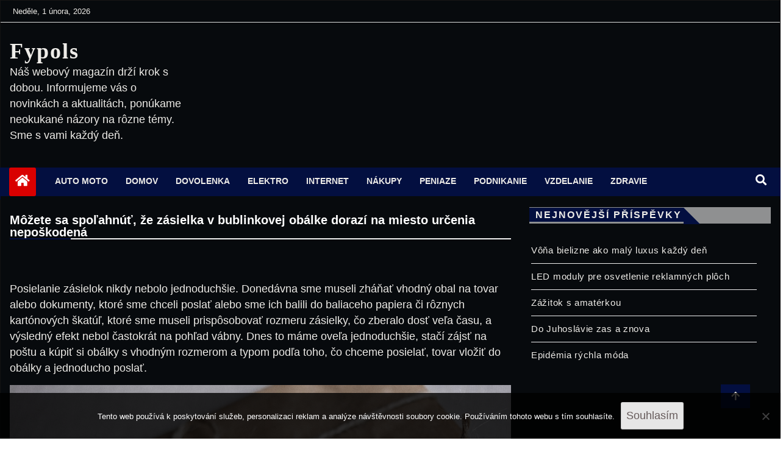

--- FILE ---
content_type: text/html; charset=UTF-8
request_url: https://www.fypols.sk/mozete-sa-spolahnut-ze-zasielka-v-bublinkovej-obalke-dorazi-na-miesto-urcenia-neposkodena/
body_size: 11890
content:
<!doctype html>
<html lang="cs">
<head>
    <meta charset="UTF-8">
    <meta name="viewport" content="width=device-width, initial-scale=1">
    <link rel="profile" href="http://gmpg.org/xfn/11">

    <meta name='robots' content='index, follow, max-image-preview:large, max-snippet:-1, max-video-preview:-1' />

	<!-- This site is optimized with the Yoast SEO plugin v26.8 - https://yoast.com/product/yoast-seo-wordpress/ -->
	<title>Môžete sa spoľahnúť, že zásielka v bublinkovej obálke dorazí na miesto určenia nepoškodená</title>
	<meta name="description" content="Poštové služby sú dnes na vysokej úrovni, zásielky môžeme posielať do rôznych kútov sveta a pritom sa nemusíme obávať, že sa cestou znehodnotia alebo stratia." />
	<link rel="canonical" href="https://www.fypols.sk/mozete-sa-spolahnut-ze-zasielka-v-bublinkovej-obalke-dorazi-na-miesto-urcenia-neposkodena/" />
	<meta property="og:locale" content="cs_CZ" />
	<meta property="og:type" content="article" />
	<meta property="og:title" content="Môžete sa spoľahnúť, že zásielka v bublinkovej obálke dorazí na miesto určenia nepoškodená" />
	<meta property="og:description" content="Poštové služby sú dnes na vysokej úrovni, zásielky môžeme posielať do rôznych kútov sveta a pritom sa nemusíme obávať, že sa cestou znehodnotia alebo stratia." />
	<meta property="og:url" content="https://www.fypols.sk/mozete-sa-spolahnut-ze-zasielka-v-bublinkovej-obalke-dorazi-na-miesto-urcenia-neposkodena/" />
	<meta property="og:site_name" content="Fypols" />
	<meta property="article:published_time" content="2019-08-28T07:27:28+00:00" />
	<meta property="article:modified_time" content="2023-04-27T23:00:32+00:00" />
	<meta property="og:image" content="https://fypols.sk/wp-content/uploads/z%C3%A1sielka,%20bal%C3%ADk,%20po%C5%A1ta_5.jpg" />
	<meta name="twitter:card" content="summary_large_image" />
	<meta name="twitter:label1" content="Napsal(a)" />
	<meta name="twitter:data1" content="" />
	<meta name="twitter:label2" content="Odhadovaná doba čtení" />
	<meta name="twitter:data2" content="2 minuty" />
	<!-- / Yoast SEO plugin. -->


<style id='wp-img-auto-sizes-contain-inline-css' type='text/css'>
img:is([sizes=auto i],[sizes^="auto," i]){contain-intrinsic-size:3000px 1500px}
/*# sourceURL=wp-img-auto-sizes-contain-inline-css */
</style>
<style id='wp-block-library-inline-css' type='text/css'>
:root{--wp-block-synced-color:#7a00df;--wp-block-synced-color--rgb:122,0,223;--wp-bound-block-color:var(--wp-block-synced-color);--wp-editor-canvas-background:#ddd;--wp-admin-theme-color:#007cba;--wp-admin-theme-color--rgb:0,124,186;--wp-admin-theme-color-darker-10:#006ba1;--wp-admin-theme-color-darker-10--rgb:0,107,160.5;--wp-admin-theme-color-darker-20:#005a87;--wp-admin-theme-color-darker-20--rgb:0,90,135;--wp-admin-border-width-focus:2px}@media (min-resolution:192dpi){:root{--wp-admin-border-width-focus:1.5px}}.wp-element-button{cursor:pointer}:root .has-very-light-gray-background-color{background-color:#eee}:root .has-very-dark-gray-background-color{background-color:#313131}:root .has-very-light-gray-color{color:#eee}:root .has-very-dark-gray-color{color:#313131}:root .has-vivid-green-cyan-to-vivid-cyan-blue-gradient-background{background:linear-gradient(135deg,#00d084,#0693e3)}:root .has-purple-crush-gradient-background{background:linear-gradient(135deg,#34e2e4,#4721fb 50%,#ab1dfe)}:root .has-hazy-dawn-gradient-background{background:linear-gradient(135deg,#faaca8,#dad0ec)}:root .has-subdued-olive-gradient-background{background:linear-gradient(135deg,#fafae1,#67a671)}:root .has-atomic-cream-gradient-background{background:linear-gradient(135deg,#fdd79a,#004a59)}:root .has-nightshade-gradient-background{background:linear-gradient(135deg,#330968,#31cdcf)}:root .has-midnight-gradient-background{background:linear-gradient(135deg,#020381,#2874fc)}:root{--wp--preset--font-size--normal:16px;--wp--preset--font-size--huge:42px}.has-regular-font-size{font-size:1em}.has-larger-font-size{font-size:2.625em}.has-normal-font-size{font-size:var(--wp--preset--font-size--normal)}.has-huge-font-size{font-size:var(--wp--preset--font-size--huge)}.has-text-align-center{text-align:center}.has-text-align-left{text-align:left}.has-text-align-right{text-align:right}.has-fit-text{white-space:nowrap!important}#end-resizable-editor-section{display:none}.aligncenter{clear:both}.items-justified-left{justify-content:flex-start}.items-justified-center{justify-content:center}.items-justified-right{justify-content:flex-end}.items-justified-space-between{justify-content:space-between}.screen-reader-text{border:0;clip-path:inset(50%);height:1px;margin:-1px;overflow:hidden;padding:0;position:absolute;width:1px;word-wrap:normal!important}.screen-reader-text:focus{background-color:#ddd;clip-path:none;color:#444;display:block;font-size:1em;height:auto;left:5px;line-height:normal;padding:15px 23px 14px;text-decoration:none;top:5px;width:auto;z-index:100000}html :where(.has-border-color){border-style:solid}html :where([style*=border-top-color]){border-top-style:solid}html :where([style*=border-right-color]){border-right-style:solid}html :where([style*=border-bottom-color]){border-bottom-style:solid}html :where([style*=border-left-color]){border-left-style:solid}html :where([style*=border-width]){border-style:solid}html :where([style*=border-top-width]){border-top-style:solid}html :where([style*=border-right-width]){border-right-style:solid}html :where([style*=border-bottom-width]){border-bottom-style:solid}html :where([style*=border-left-width]){border-left-style:solid}html :where(img[class*=wp-image-]){height:auto;max-width:100%}:where(figure){margin:0 0 1em}html :where(.is-position-sticky){--wp-admin--admin-bar--position-offset:var(--wp-admin--admin-bar--height,0px)}@media screen and (max-width:600px){html :where(.is-position-sticky){--wp-admin--admin-bar--position-offset:0px}}

/*# sourceURL=wp-block-library-inline-css */
</style><style id='global-styles-inline-css' type='text/css'>
:root{--wp--preset--aspect-ratio--square: 1;--wp--preset--aspect-ratio--4-3: 4/3;--wp--preset--aspect-ratio--3-4: 3/4;--wp--preset--aspect-ratio--3-2: 3/2;--wp--preset--aspect-ratio--2-3: 2/3;--wp--preset--aspect-ratio--16-9: 16/9;--wp--preset--aspect-ratio--9-16: 9/16;--wp--preset--color--black: #000000;--wp--preset--color--cyan-bluish-gray: #abb8c3;--wp--preset--color--white: #ffffff;--wp--preset--color--pale-pink: #f78da7;--wp--preset--color--vivid-red: #cf2e2e;--wp--preset--color--luminous-vivid-orange: #ff6900;--wp--preset--color--luminous-vivid-amber: #fcb900;--wp--preset--color--light-green-cyan: #7bdcb5;--wp--preset--color--vivid-green-cyan: #00d084;--wp--preset--color--pale-cyan-blue: #8ed1fc;--wp--preset--color--vivid-cyan-blue: #0693e3;--wp--preset--color--vivid-purple: #9b51e0;--wp--preset--gradient--vivid-cyan-blue-to-vivid-purple: linear-gradient(135deg,rgb(6,147,227) 0%,rgb(155,81,224) 100%);--wp--preset--gradient--light-green-cyan-to-vivid-green-cyan: linear-gradient(135deg,rgb(122,220,180) 0%,rgb(0,208,130) 100%);--wp--preset--gradient--luminous-vivid-amber-to-luminous-vivid-orange: linear-gradient(135deg,rgb(252,185,0) 0%,rgb(255,105,0) 100%);--wp--preset--gradient--luminous-vivid-orange-to-vivid-red: linear-gradient(135deg,rgb(255,105,0) 0%,rgb(207,46,46) 100%);--wp--preset--gradient--very-light-gray-to-cyan-bluish-gray: linear-gradient(135deg,rgb(238,238,238) 0%,rgb(169,184,195) 100%);--wp--preset--gradient--cool-to-warm-spectrum: linear-gradient(135deg,rgb(74,234,220) 0%,rgb(151,120,209) 20%,rgb(207,42,186) 40%,rgb(238,44,130) 60%,rgb(251,105,98) 80%,rgb(254,248,76) 100%);--wp--preset--gradient--blush-light-purple: linear-gradient(135deg,rgb(255,206,236) 0%,rgb(152,150,240) 100%);--wp--preset--gradient--blush-bordeaux: linear-gradient(135deg,rgb(254,205,165) 0%,rgb(254,45,45) 50%,rgb(107,0,62) 100%);--wp--preset--gradient--luminous-dusk: linear-gradient(135deg,rgb(255,203,112) 0%,rgb(199,81,192) 50%,rgb(65,88,208) 100%);--wp--preset--gradient--pale-ocean: linear-gradient(135deg,rgb(255,245,203) 0%,rgb(182,227,212) 50%,rgb(51,167,181) 100%);--wp--preset--gradient--electric-grass: linear-gradient(135deg,rgb(202,248,128) 0%,rgb(113,206,126) 100%);--wp--preset--gradient--midnight: linear-gradient(135deg,rgb(2,3,129) 0%,rgb(40,116,252) 100%);--wp--preset--font-size--small: 13px;--wp--preset--font-size--medium: 20px;--wp--preset--font-size--large: 36px;--wp--preset--font-size--x-large: 42px;--wp--preset--spacing--20: 0.44rem;--wp--preset--spacing--30: 0.67rem;--wp--preset--spacing--40: 1rem;--wp--preset--spacing--50: 1.5rem;--wp--preset--spacing--60: 2.25rem;--wp--preset--spacing--70: 3.38rem;--wp--preset--spacing--80: 5.06rem;--wp--preset--shadow--natural: 6px 6px 9px rgba(0, 0, 0, 0.2);--wp--preset--shadow--deep: 12px 12px 50px rgba(0, 0, 0, 0.4);--wp--preset--shadow--sharp: 6px 6px 0px rgba(0, 0, 0, 0.2);--wp--preset--shadow--outlined: 6px 6px 0px -3px rgb(255, 255, 255), 6px 6px rgb(0, 0, 0);--wp--preset--shadow--crisp: 6px 6px 0px rgb(0, 0, 0);}:where(.is-layout-flex){gap: 0.5em;}:where(.is-layout-grid){gap: 0.5em;}body .is-layout-flex{display: flex;}.is-layout-flex{flex-wrap: wrap;align-items: center;}.is-layout-flex > :is(*, div){margin: 0;}body .is-layout-grid{display: grid;}.is-layout-grid > :is(*, div){margin: 0;}:where(.wp-block-columns.is-layout-flex){gap: 2em;}:where(.wp-block-columns.is-layout-grid){gap: 2em;}:where(.wp-block-post-template.is-layout-flex){gap: 1.25em;}:where(.wp-block-post-template.is-layout-grid){gap: 1.25em;}.has-black-color{color: var(--wp--preset--color--black) !important;}.has-cyan-bluish-gray-color{color: var(--wp--preset--color--cyan-bluish-gray) !important;}.has-white-color{color: var(--wp--preset--color--white) !important;}.has-pale-pink-color{color: var(--wp--preset--color--pale-pink) !important;}.has-vivid-red-color{color: var(--wp--preset--color--vivid-red) !important;}.has-luminous-vivid-orange-color{color: var(--wp--preset--color--luminous-vivid-orange) !important;}.has-luminous-vivid-amber-color{color: var(--wp--preset--color--luminous-vivid-amber) !important;}.has-light-green-cyan-color{color: var(--wp--preset--color--light-green-cyan) !important;}.has-vivid-green-cyan-color{color: var(--wp--preset--color--vivid-green-cyan) !important;}.has-pale-cyan-blue-color{color: var(--wp--preset--color--pale-cyan-blue) !important;}.has-vivid-cyan-blue-color{color: var(--wp--preset--color--vivid-cyan-blue) !important;}.has-vivid-purple-color{color: var(--wp--preset--color--vivid-purple) !important;}.has-black-background-color{background-color: var(--wp--preset--color--black) !important;}.has-cyan-bluish-gray-background-color{background-color: var(--wp--preset--color--cyan-bluish-gray) !important;}.has-white-background-color{background-color: var(--wp--preset--color--white) !important;}.has-pale-pink-background-color{background-color: var(--wp--preset--color--pale-pink) !important;}.has-vivid-red-background-color{background-color: var(--wp--preset--color--vivid-red) !important;}.has-luminous-vivid-orange-background-color{background-color: var(--wp--preset--color--luminous-vivid-orange) !important;}.has-luminous-vivid-amber-background-color{background-color: var(--wp--preset--color--luminous-vivid-amber) !important;}.has-light-green-cyan-background-color{background-color: var(--wp--preset--color--light-green-cyan) !important;}.has-vivid-green-cyan-background-color{background-color: var(--wp--preset--color--vivid-green-cyan) !important;}.has-pale-cyan-blue-background-color{background-color: var(--wp--preset--color--pale-cyan-blue) !important;}.has-vivid-cyan-blue-background-color{background-color: var(--wp--preset--color--vivid-cyan-blue) !important;}.has-vivid-purple-background-color{background-color: var(--wp--preset--color--vivid-purple) !important;}.has-black-border-color{border-color: var(--wp--preset--color--black) !important;}.has-cyan-bluish-gray-border-color{border-color: var(--wp--preset--color--cyan-bluish-gray) !important;}.has-white-border-color{border-color: var(--wp--preset--color--white) !important;}.has-pale-pink-border-color{border-color: var(--wp--preset--color--pale-pink) !important;}.has-vivid-red-border-color{border-color: var(--wp--preset--color--vivid-red) !important;}.has-luminous-vivid-orange-border-color{border-color: var(--wp--preset--color--luminous-vivid-orange) !important;}.has-luminous-vivid-amber-border-color{border-color: var(--wp--preset--color--luminous-vivid-amber) !important;}.has-light-green-cyan-border-color{border-color: var(--wp--preset--color--light-green-cyan) !important;}.has-vivid-green-cyan-border-color{border-color: var(--wp--preset--color--vivid-green-cyan) !important;}.has-pale-cyan-blue-border-color{border-color: var(--wp--preset--color--pale-cyan-blue) !important;}.has-vivid-cyan-blue-border-color{border-color: var(--wp--preset--color--vivid-cyan-blue) !important;}.has-vivid-purple-border-color{border-color: var(--wp--preset--color--vivid-purple) !important;}.has-vivid-cyan-blue-to-vivid-purple-gradient-background{background: var(--wp--preset--gradient--vivid-cyan-blue-to-vivid-purple) !important;}.has-light-green-cyan-to-vivid-green-cyan-gradient-background{background: var(--wp--preset--gradient--light-green-cyan-to-vivid-green-cyan) !important;}.has-luminous-vivid-amber-to-luminous-vivid-orange-gradient-background{background: var(--wp--preset--gradient--luminous-vivid-amber-to-luminous-vivid-orange) !important;}.has-luminous-vivid-orange-to-vivid-red-gradient-background{background: var(--wp--preset--gradient--luminous-vivid-orange-to-vivid-red) !important;}.has-very-light-gray-to-cyan-bluish-gray-gradient-background{background: var(--wp--preset--gradient--very-light-gray-to-cyan-bluish-gray) !important;}.has-cool-to-warm-spectrum-gradient-background{background: var(--wp--preset--gradient--cool-to-warm-spectrum) !important;}.has-blush-light-purple-gradient-background{background: var(--wp--preset--gradient--blush-light-purple) !important;}.has-blush-bordeaux-gradient-background{background: var(--wp--preset--gradient--blush-bordeaux) !important;}.has-luminous-dusk-gradient-background{background: var(--wp--preset--gradient--luminous-dusk) !important;}.has-pale-ocean-gradient-background{background: var(--wp--preset--gradient--pale-ocean) !important;}.has-electric-grass-gradient-background{background: var(--wp--preset--gradient--electric-grass) !important;}.has-midnight-gradient-background{background: var(--wp--preset--gradient--midnight) !important;}.has-small-font-size{font-size: var(--wp--preset--font-size--small) !important;}.has-medium-font-size{font-size: var(--wp--preset--font-size--medium) !important;}.has-large-font-size{font-size: var(--wp--preset--font-size--large) !important;}.has-x-large-font-size{font-size: var(--wp--preset--font-size--x-large) !important;}
/*# sourceURL=global-styles-inline-css */
</style>

<style id='classic-theme-styles-inline-css' type='text/css'>
/*! This file is auto-generated */
.wp-block-button__link{color:#fff;background-color:#32373c;border-radius:9999px;box-shadow:none;text-decoration:none;padding:calc(.667em + 2px) calc(1.333em + 2px);font-size:1.125em}.wp-block-file__button{background:#32373c;color:#fff;text-decoration:none}
/*# sourceURL=/wp-includes/css/classic-themes.min.css */
</style>
<link rel='stylesheet' id='cookie-notice-front-css' href='https://www.fypols.sk/wp-content/plugins/cookie-notice/css/front.min.css?ver=2.5.11' type='text/css' media='all' />
<link rel='stylesheet' id='kk-star-ratings-css' href='https://www.fypols.sk/wp-content/plugins/kk-star-ratings/src/core/public/css/kk-star-ratings.min.css?ver=5.4.10.3' type='text/css' media='all' />
<link rel='stylesheet' id='fontawesome-css' href='https://www.fypols.sk/wp-content/themes/news-bulletin/assets/fontawesome/css/all.min.css?ver=6.9' type='text/css' media='all' />
<link rel='stylesheet' id='bootstrap-css' href='https://www.fypols.sk/wp-content/themes/news-bulletin/assets/css/bootstrap.min.css?ver=6.9' type='text/css' media='all' />
<link rel='stylesheet' id='animate-css' href='https://www.fypols.sk/wp-content/themes/news-bulletin/assets/css/animate.css?ver=6.9' type='text/css' media='all' />
<link rel='stylesheet' id='owl-carousel-css' href='https://www.fypols.sk/wp-content/themes/news-bulletin/assets/css/owl.carousel.min.css?ver=6.9' type='text/css' media='all' />
<link rel='stylesheet' id='owl-theme-default-css' href='https://www.fypols.sk/wp-content/themes/news-bulletin/assets/css/owl.theme.default.min.css?ver=6.9' type='text/css' media='all' />
<link rel='stylesheet' id='news-bulletin-blocks-css' href='https://www.fypols.sk/wp-content/themes/news-bulletin/assets/css/blocks.min.css?ver=6.9' type='text/css' media='all' />
<link rel='stylesheet' id='slick-css' href='https://www.fypols.sk/wp-content/themes/news-bulletin/assets/css/slick.css?ver=6.9' type='text/css' media='all' />
<link rel='stylesheet' id='slick-theme-css' href='https://www.fypols.sk/wp-content/themes/news-bulletin/assets/css/slick-theme.css?ver=6.9' type='text/css' media='all' />
<link rel='stylesheet' id='news-bulletin-style-css' href='https://www.fypols.sk/wp-content/themes/news-bulletin/style.css?ver=6.9' type='text/css' media='all' />
<style id='news-bulletin-style-inline-css' type='text/css'>
.breaking-bar{
         background-color: #000;}
    .footer{
         background-color: #444;}
    .top-menu li a:hover, a.continue-link, .ample-block-style .post-title a:hover,  a#search{

         color: #17191a !important;}
   ul.navbar-nav >li.active>a:before, .head-title, .head-title > span, .color-orange a.post-cat, .color-blue .head-title > span, .color-blue a.post-cat, nav.breadcrumb-trail.breadcrumbs {
         border-color: #030f40!important;}
    .next-page .navigation li.active a,.next-page .navigation li a:hover

 {

           background-color: #030f40;}

    

     {

       border-top:  5px solid#030f40!important;}

     .tagname:after,

     {

       border-left-color:  #030f40!important;}

    .acme-news-ticker-label, div#cwp-breadcrumbs :before, span.page-numbers.current,.tagname, .ample-post-format,   a.scrollup,  .owl-theme.owl-carousel .owl-dots .owl-dot.active span, li.home-buttom.navbar-nav, .simple-marquee-container .marquee-sibling, .main-slider.owl-theme .owl-nav > div:hover, .color-red .owl-carousel.owl-theme .owl-nav > div:hover,.navbar-toggle, .comment-form .submit, h2.entry-title:before, .trending-title,.owl-carousel.owl-theme.trending-slide .owl-nav > div,  input.search-submit,  .color-orange a.post-cat, .color-blue, .color-blue a.post-cat, nav.breadcrumb-trail.breadcrumbs{
           background: #030f40!important;}

    .copyright {
           background: #000;}

    
/*# sourceURL=news-bulletin-style-inline-css */
</style>
<link rel='stylesheet' id='news-bulletin-media-responsive-css' href='https://www.fypols.sk/wp-content/themes/news-bulletin/assets/css/media-responsive.css?ver=6.9' type='text/css' media='all' />
<script type="text/javascript" src="https://www.fypols.sk/wp-includes/js/jquery/jquery.min.js?ver=3.7.1" id="jquery-core-js"></script>
<script type="text/javascript" src="https://www.fypols.sk/wp-includes/js/jquery/jquery-migrate.min.js?ver=3.4.1" id="jquery-migrate-js"></script>
<script type="text/javascript" src="https://www.fypols.sk/wp-content/themes/news-bulletin/assets/js/theia-sticky-sidebar.js?ver=4.5.0" id="theia-sticky-sidebar-js"></script>
<link rel="alternate" type="application/ld+json" href="https://www.fypols.sk/mozete-sa-spolahnut-ze-zasielka-v-bublinkovej-obalke-dorazi-na-miesto-urcenia-neposkodena/?format=application/ld+json" title="Structured Descriptor Document (JSON-LD format)"><script type="application/ld+json" data-source="DataFeed:WordPress" data-schema="6538-post-Default">{"@context":"https:\/\/schema.org\/","@type":"Article","@id":"https:\/\/www.fypols.sk\/mozete-sa-spolahnut-ze-zasielka-v-bublinkovej-obalke-dorazi-na-miesto-urcenia-neposkodena\/#Article","mainEntityOfPage":"https:\/\/www.fypols.sk\/mozete-sa-spolahnut-ze-zasielka-v-bublinkovej-obalke-dorazi-na-miesto-urcenia-neposkodena\/","headline":"M\u00f4\u017eete sa spo\u013eahn\u00fa\u0165, \u017ee z\u00e1sielka v bublinkovej ob\u00e1lke doraz\u00ed na miesto ur\u010denia nepo\u0161koden\u00e1","name":"M\u00f4\u017eete sa spo\u013eahn\u00fa\u0165, \u017ee z\u00e1sielka v bublinkovej ob\u00e1lke doraz\u00ed na miesto ur\u010denia nepo\u0161koden\u00e1","description":"Po\u0161tov\u00e9 slu\u017eby s\u00fa dnes na vysokej \u00farovni, z\u00e1sielky m\u00f4\u017eeme posiela\u0165 do r\u00f4znych k\u00fatov sveta a pritom sa nemus\u00edme ob\u00e1va\u0165, \u017ee sa cestou znehodnotia alebo stratia.","datePublished":"2020-07-27","dateModified":"2023-04-28","author":{"@type":"Person","@id":"https:\/\/www.fypols.sk\/author\/#Person","name":"","url":"https:\/\/www.fypols.sk\/author\/","identifier":1,"image":{"@type":"ImageObject","@id":"https:\/\/secure.gravatar.com\/avatar\/03ef97ef22d1b0d07a8e6c50d88cc1823592c58a091286b466bcec36e31eaab2?s=96&d=mm&r=g","url":"https:\/\/secure.gravatar.com\/avatar\/03ef97ef22d1b0d07a8e6c50d88cc1823592c58a091286b466bcec36e31eaab2?s=96&d=mm&r=g","height":96,"width":96}},"publisher":{"@type":"Organization","name":"fypols.sk","logo":{"@type":"ImageObject","@id":"\/logo.png","url":"\/logo.png","width":600,"height":60}},"image":{"@type":"ImageObject","@id":"https:\/\/www.fypols.sk\/wp-content\/uploads\/z%C3%A1sielka,%20bal%C3%ADk,%20po%C5%A1ta_5.jpg","url":"https:\/\/www.fypols.sk\/wp-content\/uploads\/z%C3%A1sielka,%20bal%C3%ADk,%20po%C5%A1ta_5.jpg","height":0,"width":0},"url":"https:\/\/www.fypols.sk\/mozete-sa-spolahnut-ze-zasielka-v-bublinkovej-obalke-dorazi-na-miesto-urcenia-neposkodena\/","wordCount":414,"articleBody":"   Posielanie z\u00e1sielok nikdy nebolo jednoduch\u0161ie. Doned\u00e1vna sme museli zh\u00e1\u0148a\u0165 vhodn\u00fd obal na tovar alebo dokumenty, ktor\u00e9 sme chceli posla\u0165 alebo sme ich balili do baliaceho papiera \u010di r\u00f4znych kart\u00f3nov\u00fdch \u0161kat\u00fa\u013e, ktor\u00e9 sme museli prisp\u00f4sobova\u0165 rozmeru z\u00e1sielky, \u010do zberalo dos\u0165 ve\u013ea \u010dasu, a v\u00fdsledn\u00fd efekt nebol \u010dastokr\u00e1t na poh\u013ead v\u00e1bny. Dnes to m\u00e1me ove\u013ea jednoduch\u0161ie, sta\u010d\u00ed z\u00e1js\u0165 na po\u0161tu a k\u00fapi\u0165 si ob\u00e1lky s vhodn\u00fdm rozmerom a typom pod\u013ea toho, \u010do chceme posiela\u0165, tovar vlo\u017ei\u0165 do ob\u00e1lky a jednoducho posla\u0165.Dnes ich je na trhu v ponuke \u0161irok\u00e9 spektrum r\u00f4znych ve\u013ekost\u00ed, \u010di typov. M\u00f4\u017eete sa ne spo\u013eahn\u00fa\u0165, s\u00fa to ob\u00e1lky, ktor\u00e9 svoj obsah dokonalo ochr\u00e1nia a do cie\u013ea sa dostan\u00fa v poriadku a neporu\u0161en\u00e9. Na tento \u00fa\u010del s\u00fa v\u00fdbornou vo\u013ebou bublinkov\u00e9 ob\u00e1lky. S\u00fa maxim\u00e1lne spo\u013eahliv\u00e9, \u010do zaru\u010duje ich vn\u00fatorn\u00e1 strana, na ktorej je nalepen\u00e1 bublinkov\u00e1 f\u00f3lia. Do nich je mo\u017en\u00e9 zabali\u0165 napr\u00edklad tla\u010doviny, knihy, d\u00f4le\u017eit\u00e9 dokumenty \u010di predmety, ktor\u00e9 maj\u00fa krehkej\u0161\u00ed povrch a musia by\u0165 lep\u0161ie chr\u00e1nen\u00e9. Posla\u0165 bublinkov\u00e9 ob\u00e1lky ich je mo\u017en\u00e9 v r\u00e1mci krajiny, ale aj do r\u00f4znych k\u00fatov sveta, spo\u013eahlivo doru\u010dia v\u0161etko, \u010do je ur\u010den\u00e9 ka\u017ed\u00e9mu adres\u00e1tovi, nech u\u017e \u017eije na ktoromko\u013evek konci zemegule. Bublinkov\u00e9 ob\u00e1lky sa daj\u00fa pou\u017ei\u0165 ako obal na r\u00f4zne druhy tovarov, a preto s\u00fa vyr\u00e1ban\u00e9 vo viacer\u00fdch ve\u013ekostiach, aby bolo ich posielanie \u010do najjednoduch\u0161ie a aby boli primeranej ve\u013ekosti tomu, \u010do do nich potrebujeme vlo\u017ei\u0165. Z\u00e1klad s\u00fa ob\u00e1lky bielej farby, ale aby bolo balenie pestrej\u0161ie, pou\u017ei\u0165 m\u00f4\u017eete aj matn\u00fa \u010diernu alebo v holografickej \u00faprave. Aj tieto farebn\u00e9 varianty s\u00fa odoln\u00e9 proti n\u00e1razom, tlaku \u010di ne\u0161etrn\u00e9mu zaobch\u00e1dzaniu po\u010das prekladania prepravcami po\u010das prepravy, ktor\u00e1 niekedy trv\u00e1 aj t\u00fd\u017edne. Vydr\u017eia cestu v r\u00e1mci vn\u00fatro\u0161t\u00e1tnej prepravy, ale aj ove\u013ea viac nam\u00e1hav\u00fa cestu k adres\u00e1tovi napr\u00edklad cez pol zemegule.Ob\u00e1lky s bublinkovou f\u00f3liou sa stali jedn\u00fdm z mnoh\u00fdch \u0161ikovn\u00fdch vyn\u00e1lezov, ktor\u00e9 \u010dloveku pom\u00e1haj\u00fa a u\u013eah\u010duj\u00fa \u017eivot \u010di zjednodu\u0161uj\u00fa niektor\u00e9 procesy a \u0161etria \u010das, pre modern\u00e9ho \u010dloveka tak\u00fd vz\u00e1cny.                                                                                                                                                                                                                                                                                                                                                                                          4.7\/5 - (6 votes)        "}</script>
<script type="application/ld+json" data-source="DataFeed:WordPress" data-schema="Breadcrumb">{"@context":"https:\/\/schema.org\/","@type":"BreadcrumbList","itemListElement":[{"@type":"ListItem","position":1,"name":"M\u00f4\u017eete sa spo\u013eahn\u00fa\u0165, \u017ee z\u00e1sielka v bublinkovej ob\u00e1lke doraz\u00ed na miesto ur\u010denia nepo\u0161koden\u00e1","item":"https:\/\/www.fypols.sk\/mozete-sa-spolahnut-ze-zasielka-v-bublinkovej-obalke-dorazi-na-miesto-urcenia-neposkodena\/#breadcrumbitem"}]}</script>
<script type="application/ld+json">{
    "@context": "https://schema.org/",
    "@type": "CreativeWorkSeries",
    "name": "Môžete sa spoľahnúť, že zásielka v bublinkovej obálke dorazí na miesto určenia nepoškodená",
    "aggregateRating": {
        "@type": "AggregateRating",
        "ratingValue": "4.7",
        "bestRating": "5",
        "ratingCount": "6"
    }
}</script><link rel="icon" type="image/png" href="/wp-content/uploads/fbrfg/favicon-96x96.png" sizes="96x96" />
<link rel="icon" type="image/svg+xml" href="/wp-content/uploads/fbrfg/favicon.svg" />
<link rel="shortcut icon" href="/wp-content/uploads/fbrfg/favicon.ico" />
<link rel="apple-touch-icon" sizes="180x180" href="/wp-content/uploads/fbrfg/apple-touch-icon.png" />
<link rel="manifest" href="/wp-content/uploads/fbrfg/site.webmanifest" />		<style type="text/css" id="wp-custom-css">
			.ample-content .description + div, .entry-meta {
display: none;
}
h1, h2, h3, h4, h5, h6 {
	color: #fff;
}		</style>
		</head>

<body class="wp-singular post-template-default single single-post postid-6538 single-format-standard wp-theme-news-bulletin at-sticky-sidebar cookies-not-set "itemscope itemtype="http://schema.org/WebPage">
    <div class="theme-dark">
  <div class="loader-wrapper">
    <div class="loader"></div>
    <div class="loader-section section-left"></div>
    <div class="loader-section section-right"></div>
</div>
<div class="box">
    <div class="wraper">

                <div id="page" class="site">

            <a class="skip-link screen-reader-text"
               href="#content">Skip to content</a>
            <a href="#" class="scrollup"><i class="fa fa-arrow-up" aria-hidden="true"></i></a>
            <div class="wraper">

                
                <div class="header-background">

                    <div id="header-bar" class="header-bar">
                        <div class="container">

                            <div class="row clearfix">
                                <div class="col-md-8 col-sm-8 col-xs-12">
                                    <div class="current-date">
                                        <i class="fa fa-calendar-check-o"></i>Neděle, 1 února, 2026                                    </div>

                                    
                                </div><!--/ Top bar left end -->
                                                                            <div class="col-md-4 col-sm-4 col-xs-12 top-social text-right">
                                                

                                            </div><!--/ Top social col end -->
                                                                        </div><!--/ Content row end -->
                        </div><!--/ Container end -->
                    </div><!--/ Topbar end -->


                    <!-- Header start -->
                    


      <header id="header" class="header"  style="background-image: url();">
        <div class="container">
            <div class="row">
                <div class="col-xs-12 col-sm-3 col-md-3">

                    <div class="site-branding">
                                                                    <h1 class="site-title">
                                                <a href="https://www.fypols.sk/" rel="home">Fypols</a>
                                            </h1>
                                                                                        <p class="site-description">
Náš webový magazín drží krok s dobou. Informujeme vás o novinkách a aktualitách, ponúkame neokukané názory na rôzne témy. Sme s vami každý deň.</p>
                                                                                    </div><!-- .site-branding -->

                                        </div><!-- logo col end -->

                        <div class="col-xs-12 col-sm-9 col-md-9 header-right">
                            <div class="ad-banner pull-right">
                                                            </div>
                        </div><!-- header right end -->
                    </div><!-- Row end -->
</div><!-- Logo and banner area end -->
</header><!--/ Header end -->
                        <div id="menu-primary" class="main-menu clearfix">
                            <div class="container">
                                <div class="row">
                                    <div class="home-buttom">
                                        <a href="https://www.fypols.sk/ ">
                                            <i class="fa fa-home"></i> </a></div>

                                    <div class="menu-layout">

                                        <button class="navbar-toggler" type="button" data-toggle="collapse"
                                                data-target="#navbarSupportedContent"
                                                aria-controls="navbarSupportedContent" aria-expanded="false"
                                                aria-label="Toggle navigation">

                                            <i class="fas fa-align-justify"></i>
                                        </button>
                                        <nav class="navbar navbar-expand-lg">


                                            <div class="collapse navbar-collapse" id="navbarSupportedContent">


                                                <ul id="menu-prvnemenu" class="nav navbar-nav"><li id="menu-item-1748" class="menu-item menu-item-type-taxonomy menu-item-object-category first-menu menu-item-1748"><a href="https://www.fypols.sk/auto-moto/">Auto moto</a></li>
<li id="menu-item-1749" class="menu-item menu-item-type-taxonomy menu-item-object-category menu-item-1749"><a href="https://www.fypols.sk/domov/">Domov</a></li>
<li id="menu-item-1750" class="menu-item menu-item-type-taxonomy menu-item-object-category menu-item-1750"><a href="https://www.fypols.sk/dovolenka/">Dovolenka</a></li>
<li id="menu-item-1751" class="menu-item menu-item-type-taxonomy menu-item-object-category menu-item-1751"><a href="https://www.fypols.sk/elektro/">Elektro</a></li>
<li id="menu-item-1752" class="menu-item menu-item-type-taxonomy menu-item-object-category menu-item-1752"><a href="https://www.fypols.sk/internet/">Internet</a></li>
<li id="menu-item-1753" class="menu-item menu-item-type-taxonomy menu-item-object-category menu-item-1753"><a href="https://www.fypols.sk/nakupy/">Nákupy</a></li>
<li id="menu-item-1754" class="menu-item menu-item-type-taxonomy menu-item-object-category menu-item-1754"><a href="https://www.fypols.sk/peniaze/">Peniaze</a></li>
<li id="menu-item-1755" class="menu-item menu-item-type-taxonomy menu-item-object-category menu-item-1755"><a href="https://www.fypols.sk/podnikanie/">Podnikanie</a></li>
<li id="menu-item-1756" class="menu-item menu-item-type-taxonomy menu-item-object-category menu-item-1756"><a href="https://www.fypols.sk/vzdelanie/">Vzdelanie</a></li>
<li id="menu-item-1757" class="menu-item menu-item-type-taxonomy menu-item-object-category last-menu menu-item-1757"><a href="https://www.fypols.sk/zdravie/">Zdravie</a></li>
</ul>                                            </div><!--/ Collapse end -->
                                            <!--/ Navigation end -->
                                              <div class="theme-switch">
      <input class="theme-switch_toggle" id="themeSwitchToggle" type="checkbox">
      <label class="theme-switch_label" for="themeSwitchToggle"></label>
  </div>

                                        </nav>


                                    </div>
                                    <div class="nav-search">
                                        <button id="search"><i class="fa fa-search"></i></button>
                                    </div><!-- Search end -->
                                    <div class="search-block" style="display: none;">
                                        <form role="search" method="get" class="search-form" action="https://www.fypols.sk/">
				<label>
					<span class="screen-reader-text">Vyhledávání</span>
					<input type="search" class="search-field" placeholder="Hledat &hellip;" value="" name="s" />
				</label>
				<input type="submit" class="search-submit" value="Hledat" />
			</form>                                        <a href="#" class="search-close">&times;</a>
                                    </div><!-- Site search end -->
                                </div><!--/ Container end -->
                            </div><!-- Menu wrapper end -->
                        </div>
                                                    </div>
                    <div class="ample-40"></div>
    <div id="content">
		<section class="block-wrapper">
			<div class="container">
				<div class="row">
					
					<div id="primary" class="col-lg-8 col-md-12">

						<main id="main" class="site-main">


							
<article id="post-6538" class="post-6538 post type-post status-publish format-standard has-post-thumbnail hentry">





    <div class="single-post">
        
        <div class="post-title-area">

            <h2 class="post-title">
                <h2 class="entry-title">Môžete sa spoľahnúť, že zásielka v bublinkovej obálke dorazí na miesto určenia nepoškodená</h2>            </h2>
            <div class="post-meta">
                                <div class="entry-meta">
                    <span class="byline"> <span class="author vcard no-avatar"><a class="url fn n" href="https://www.fypols.sk/author/"><i class="fa fa-user"></i><span class='author-name'></span></a></span></span><span class="posted-on"><a href="https://www.fypols.sk/mozete-sa-spolahnut-ze-zasielka-v-bublinkovej-obalke-dorazi-na-miesto-urcenia-neposkodena/" rel="bookmark"><i class="fa fa-calendar" aria-hidden="true"></i>
<time class="entry-date published" datetime="2020-07-27T07:27:28+02:00">27.7.2020</time><time class="updated" datetime="2023-04-28T01:00:32+02:00">28.4.2023</time></a></span>                </div><!-- .entry-meta -->
                            </div>
        </div><!-- Post title end -->

        <div class="ample-content-area">
            <div class="entry-content">
                <p><!DOCTYPE html PUBLIC "-//W3C//DTD HTML 4.0 Transitional//EN" "http://www.w3.org/TR/REC-html40/loose.dtd"><br />
<html><head><meta http-equiv="Content-Type" content="text/html; charset=UTF-8"> <meta http-equiv="Content-Type" content="text/html; charset=UTF-8"> </head><body> </p>
<p><span><span><span><span>Posielanie zásielok nikdy nebolo jednoduchšie. Donedávna sme museli zháňať vhodný obal na tovar alebo dokumenty, ktoré sme chceli poslať alebo sme ich balili do baliaceho papiera či rôznych kartónových škatúľ, ktoré sme museli prispôsobovať rozmeru zásielky, čo zberalo dosť veľa času, a výsledný efekt nebol častokrát na pohľad vábny. Dnes to máme oveľa jednoduchšie, stačí zájsť na poštu a kúpiť si obálky s vhodným rozmerom a typom podľa toho, čo chceme posielať, tovar vložiť do obálky a jednoducho poslať.</span></span></span></span></p>
<p><img decoding="async" alt="zásielka, balík, pošta" data-rich-file-id="13301" src="https://fypols.sk/wp-content/uploads/z%C3%A1sielka,%20bal%C3%ADk,%20po%C5%A1ta_5.jpg" style="max-width: 100%; object-fit: contain;"></p>
</p>
<p><span><span><span><span>Dnes ich je na trhu v ponuke široké spektrum rôznych veľkostí, či typov. Môžete sa ne spoľahnúť, sú to obálky, ktoré svoj obsah dokonalo ochránia a do cieľa sa dostanú v poriadku a neporušené. Na tento účel sú výbornou voľbou bublinkové obálky. Sú maximálne spoľahlivé, čo zaručuje ich vnútorná strana, na ktorej je nalepená bublinková fólia. Do nich je možné zabaliť napríklad tlačoviny, knihy, dôležité dokumenty či predmety, ktoré majú krehkejší povrch a musia byť lepšie chránené. Poslať <a href="https://www.2packsk.sk/bublinkove-obalky-sk">bublinkové obálky</a> ich je možné v rámci krajiny, ale aj do rôznych kútov sveta, spoľahlivo doručia všetko, čo je určené každému adresátovi, nech už žije na ktoromkoľvek konci zemegule. </span></span></span></span></p>
</p>
<p><span><span><span><span>Bublinkové obálky sa dajú použiť ako obal na rôzne druhy tovarov, a preto sú vyrábané vo viacerých veľkostiach, aby bolo ich posielanie čo najjednoduchšie a aby boli primeranej veľkosti tomu, čo do nich potrebujeme vložiť. Základ sú obálky bielej farby, ale aby bolo balenie pestrejšie, použiť môžete aj matnú čiernu alebo v holografickej úprave. Aj tieto farebné varianty sú odolné proti nárazom, tlaku či nešetrnému zaobchádzaniu počas prekladania prepravcami počas prepravy, ktorá niekedy trvá aj týždne. Vydržia cestu v rámci vnútroštátnej prepravy, ale aj oveľa viac namáhavú cestu k adresátovi napríklad cez pol zemegule.</span></span></span></span></p>
<p><img decoding="async" alt="obálky 5" data-rich-file-id="9267" src="https://fypols.sk/wp-content/uploads/ob%C3%A1lky%205_1.jpg" style="max-width: 100%; object-fit: contain;"></p>
</p>
<p><span><span><span><span>Obálky s bublinkovou fóliou sa stali jedným z mnohých šikovných vynálezov, ktoré človeku pomáhajú a uľahčujú život či zjednodušujú niektoré procesy a šetria čas, pre moderného človeka taký vzácny.</span></span></span></span></p>
<p>  </body></html></p>


<div class="kk-star-ratings kksr-auto kksr-align-left kksr-valign-bottom"
    data-payload='{&quot;align&quot;:&quot;left&quot;,&quot;id&quot;:&quot;6538&quot;,&quot;slug&quot;:&quot;default&quot;,&quot;valign&quot;:&quot;bottom&quot;,&quot;ignore&quot;:&quot;&quot;,&quot;reference&quot;:&quot;auto&quot;,&quot;class&quot;:&quot;&quot;,&quot;count&quot;:&quot;6&quot;,&quot;legendonly&quot;:&quot;&quot;,&quot;readonly&quot;:&quot;&quot;,&quot;score&quot;:&quot;4.7&quot;,&quot;starsonly&quot;:&quot;&quot;,&quot;best&quot;:&quot;5&quot;,&quot;gap&quot;:&quot;5&quot;,&quot;greet&quot;:&quot;&quot;,&quot;legend&quot;:&quot;4.7\/5 - (6 votes)&quot;,&quot;size&quot;:&quot;20&quot;,&quot;title&quot;:&quot;Môžete sa spoľahnúť, že zásielka v bublinkovej obálke dorazí na miesto určenia nepoškodená&quot;,&quot;width&quot;:&quot;115&quot;,&quot;_legend&quot;:&quot;{score}\/{best} - ({count} {votes})&quot;,&quot;font_factor&quot;:&quot;1.25&quot;}'>
            
<div class="kksr-stars">
    
<div class="kksr-stars-inactive">
            <div class="kksr-star" data-star="1" style="padding-right: 5px">
            

<div class="kksr-icon" style="width: 20px; height: 20px;"></div>
        </div>
            <div class="kksr-star" data-star="2" style="padding-right: 5px">
            

<div class="kksr-icon" style="width: 20px; height: 20px;"></div>
        </div>
            <div class="kksr-star" data-star="3" style="padding-right: 5px">
            

<div class="kksr-icon" style="width: 20px; height: 20px;"></div>
        </div>
            <div class="kksr-star" data-star="4" style="padding-right: 5px">
            

<div class="kksr-icon" style="width: 20px; height: 20px;"></div>
        </div>
            <div class="kksr-star" data-star="5" style="padding-right: 5px">
            

<div class="kksr-icon" style="width: 20px; height: 20px;"></div>
        </div>
    </div>
    
<div class="kksr-stars-active" style="width: 115px;">
            <div class="kksr-star" style="padding-right: 5px">
            

<div class="kksr-icon" style="width: 20px; height: 20px;"></div>
        </div>
            <div class="kksr-star" style="padding-right: 5px">
            

<div class="kksr-icon" style="width: 20px; height: 20px;"></div>
        </div>
            <div class="kksr-star" style="padding-right: 5px">
            

<div class="kksr-icon" style="width: 20px; height: 20px;"></div>
        </div>
            <div class="kksr-star" style="padding-right: 5px">
            

<div class="kksr-icon" style="width: 20px; height: 20px;"></div>
        </div>
            <div class="kksr-star" style="padding-right: 5px">
            

<div class="kksr-icon" style="width: 20px; height: 20px;"></div>
        </div>
    </div>
</div>
                

<div class="kksr-legend" style="font-size: 16px;">
            4.7/5 - (6 votes)    </div>
    </div>
            </div><!-- Share items end -->

            
        </div><!-- ample-content end -->
    </div><!-- Single post end -->
    

</article><!-- #post-6538 -->





	<nav class="navigation post-navigation" aria-label="Příspěvky">
		<h2 class="screen-reader-text">Navigace pro příspěvek</h2>
		<div class="nav-links"><div class="nav-previous"><a href="https://www.fypols.sk/preco-je-kuchyna-taka-dolezita/" rel="prev">Prečo je kuchyňa taká dôležita?</a></div><div class="nav-next"><a href="https://www.fypols.sk/strieborne-retiazky-pre-pocit-vynimocnosti/" rel="next">Strieborné retiazky pre pocit výnimočnosti</a></div></div>
	</nav>
						</main><!-- #main -->

					</div><!-- Content Col end -->

					<div id="secondary" class="col-lg-4 col-md-12">
						<div class="sidebar sidebar-right">
                            
<aside id="secondary" class="widget-area">
	
		<section id="recent-posts-2" class="widget widget_recent_entries">
		<h3 class="head-title"><span>Nejnovější příspěvky</span></h3>
		<ul>
											<li>
					<a href="https://www.fypols.sk/vona-bielizne-ako-maly-luxus-kazdy-den/">Vôňa bielizne ako malý luxus každý deň</a>
									</li>
											<li>
					<a href="https://www.fypols.sk/led-moduly-pre-osvetlenie-reklamnych-ploch/">LED moduly pre osvetlenie reklamných plôch</a>
									</li>
											<li>
					<a href="https://www.fypols.sk/zazitok-s-amaterkou/">Zážitok s amatérkou</a>
									</li>
											<li>
					<a href="https://www.fypols.sk/do-juhoslavie-zas-a-znova/">Do Juhoslávie zas a znova</a>
									</li>
											<li>
					<a href="https://www.fypols.sk/epidemia-rychla-moda/">Epidémia rýchla móda</a>
									</li>
					</ul>

		</section></aside><!-- #secondary -->

						</div><!-- Sidebar right end -->
					</div><!-- Sidebar Col end -->

				</div><!-- Row end -->
			</div><!-- Container end -->
		</section><!-- First block end -->
	</div>







<div class="copyright">
	<div class="container">
		<div class="row">

			<div class="col-sm-12 col-md-12">
				<div class="copyright-info">
					<div class="site-info">
												<p>© Fypols.sk - Všetky práva vyhradené. |
							<a href="https://www.amplethemes.com/"
							> Design &amp; develop by AmpleThemes </a>	</p>

					</div><!-- .site-info -->

				</div>
			</div>

			<div class="col-sm-12 col-md-6">
				<div class="footer-menu">

					
				</div>
			</div>
		</div><!-- Row end -->



	</div><!-- Container end -->
</div><!-- Copyright end -->

</div>

</div>


</div>
<script type="speculationrules">
{"prefetch":[{"source":"document","where":{"and":[{"href_matches":"/*"},{"not":{"href_matches":["/wp-*.php","/wp-admin/*","/wp-content/uploads/*","/wp-content/*","/wp-content/plugins/*","/wp-content/themes/news-bulletin/*","/*\\?(.+)"]}},{"not":{"selector_matches":"a[rel~=\"nofollow\"]"}},{"not":{"selector_matches":".no-prefetch, .no-prefetch a"}}]},"eagerness":"conservative"}]}
</script>
<script type="text/javascript" id="cookie-notice-front-js-before">
/* <![CDATA[ */
var cnArgs = {"ajaxUrl":"https:\/\/www.fypols.sk\/wp-admin\/admin-ajax.php","nonce":"1def1ac653","hideEffect":"fade","position":"bottom","onScroll":true,"onScrollOffset":250,"onClick":false,"cookieName":"cookie_notice_accepted","cookieTime":2592000,"cookieTimeRejected":2592000,"globalCookie":false,"redirection":false,"cache":true,"revokeCookies":false,"revokeCookiesOpt":"automatic"};

//# sourceURL=cookie-notice-front-js-before
/* ]]> */
</script>
<script type="text/javascript" src="https://www.fypols.sk/wp-content/plugins/cookie-notice/js/front.min.js?ver=2.5.11" id="cookie-notice-front-js"></script>
<script type="text/javascript" id="kk-star-ratings-js-extra">
/* <![CDATA[ */
var kk_star_ratings = {"action":"kk-star-ratings","endpoint":"https://www.fypols.sk/wp-admin/admin-ajax.php","nonce":"aaf5e5f6d9"};
//# sourceURL=kk-star-ratings-js-extra
/* ]]> */
</script>
<script type="text/javascript" src="https://www.fypols.sk/wp-content/plugins/kk-star-ratings/src/core/public/js/kk-star-ratings.min.js?ver=5.4.10.3" id="kk-star-ratings-js"></script>
<script type="text/javascript" src="https://www.fypols.sk/wp-content/themes/news-bulletin/assets/js/slick.min.js?ver=20151215" id="silck-js"></script>
<script type="text/javascript" src="https://www.fypols.sk/wp-content/themes/news-bulletin/assets/js/bootstrap.min.js?ver=20151215" id="bootstrap-js"></script>
<script type="text/javascript" src="https://www.fypols.sk/wp-content/themes/news-bulletin/assets/js/owl.carousel.min.js?ver=20151215" id="owl-carousel-js"></script>
<script type="text/javascript" src="https://www.fypols.sk/wp-content/themes/news-bulletin/assets/js/main.js?ver=20151215" id="news-bulletin-custom-js"></script>
<script type="text/javascript" src="https://www.fypols.sk/wp-content/themes/news-bulletin/js/navigation.js?ver=20151215" id="news-bulletin-navigation-js"></script>
<script type="text/javascript" src="https://www.fypols.sk/wp-content/themes/news-bulletin/js/skip-link-focus-fix.js?ver=20151215" id="news-bulletin-skip-link-focus-fix-js"></script>

		<!-- Cookie Notice plugin v2.5.11 by Hu-manity.co https://hu-manity.co/ -->
		<div id="cookie-notice" role="dialog" class="cookie-notice-hidden cookie-revoke-hidden cn-position-bottom" aria-label="Cookie Notice" style="background-color: rgba(0,0,0,0.8);"><div class="cookie-notice-container" style="color: #fff"><span id="cn-notice-text" class="cn-text-container">Tento web používá k poskytování služeb, personalizaci reklam a analýze návštěvnosti soubory cookie. Používáním tohoto webu s tím souhlasíte.</span><span id="cn-notice-buttons" class="cn-buttons-container"><button id="cn-accept-cookie" data-cookie-set="accept" class="cn-set-cookie cn-button cn-button-custom button" aria-label="Souhlasím">Souhlasím</button></span><button type="button" id="cn-close-notice" data-cookie-set="accept" class="cn-close-icon" aria-label="No"></button></div>
			
		</div>
		<!-- / Cookie Notice plugin --></body>
</html>


--- FILE ---
content_type: text/css
request_url: https://www.fypols.sk/wp-content/themes/news-bulletin/style.css?ver=6.9
body_size: 21444
content:
/*!
Theme Name: News Bulletin
Theme URI: https://www.amplethemes.com/downloads/news-bulletin/
Author: amplethemes
Author URI: http://amplethemes.com
Description: A simple yet effective WordPress News theme. News Bulletin is a multipurpose theme suitable for any type of WordPress sites such as business, law firms, personal blog, portfolio, startups, agencies, travel, education, fitness, medical, sports, fashion, shop, WooCommerce stores, magazines, lifestyle, finance, accounting, consulting, and preferably ideal for any type of sites. Its blog design is also suitable for a professional blogger who likes to have multi-variant colors on their website. A unique feature of this theme is dynamically changeable highlighted color during each loading of your website. Demo is here https://preview.amplethemes.com/news-bulletin/.
Version: 0.0.7
Text Domain: news-bulletin
Tags: news, blog, portfolio,  grid-Layout, one-column, two-columns, three-columns, flexible-header, left-sidebar, right-sidebar, custom-background, custom-colors, custom-logo, custom-menu, featured-images, footer-widgets, full-width-template, post-formats, theme-options, sticky-post, threaded-comments, translation-ready, block-styles, wide-blocks
License: GPLv3 or later
License URI: http://www.gnu.org/licenses/gpl-3.0.html
Tested up to:   5.7
Requires PHP:   5.6
This theme, like WordPress, is licensed under the GPL.
Use it to make something cool, have fun, and share what you've learned with others.
News Bulletin is based on Underscores https://underscores.me/, (C) 2012-2017 Automattic, Inc.
Underscores is distributed under the terms of the GNU GPL v2 or later.
Normalizing styles have been helped along thanks to the fine work of
Nicolas Gallagher and Jonathan Neal https://necolas.github.io/normalize.css/
*/
/*--------------------------------------------------------------
>>> TABLE OF CONTENTS:
----------------------------------------------------------------
# Normalize
# Typography
# Elements
# Forms
# Navigation
## Links
## Menus
# Accessibility
# Alignments
# Clearings
# Widgets
# Content
## Posts and pages
## Comments
# Infinite scroll
# Media
## Captions
## Galleries
--------------------------------------------------------------*/
/*--------------------------------------------------------------
# Normalize
--------------------------------------------------------------*/
/*! Generated by Font Squirrel (https://www.fontsquirrel.com) on May 17, 2021 */
/*! Generated by Font Squirrel (https://www.fontsquirrel.com) on May 23, 2021 */
html {
line-height: 1.15;
-webkit-text-size-adjust: 100%;
}
/* Sections
========================================================================== */
/**
* Remove the margin in all browsers.
*/
body {
margin: 0;
}
/**
* Render the `main` element consistently in IE.
*/
main {
display: block;
}
/**
* Correct the font size and margin on `h1` elements within `section` and
* `article` contexts in Chrome, Firefox, and Safari.
*/
h1 {
font-size: 2em;
margin: 0.67em 0;
}
/* Grouping content
========================================================================== */
/**
* 1. Add the correct box sizing in Firefox.
* 2. Show the overflow in Edge and IE.
*/
hr {
box-sizing: content-box;
height: 0;
overflow: visible;
}
/**
* 1. Correct the inheritance and scaling of font size in all browsers.
* 2. Correct the odd `em` font sizing in all browsers.
*/
pre {
font-family: monospace, monospace;
font-size: 1em;
}
/* Text-level semantics
========================================================================== */
/**
* Remove the gray background on active links in IE 10.
*/
a {
background-color: transparent;
}
/**
* 1. Remove the bottom border in Chrome 57-
* 2. Add the correct text decoration in Chrome, Edge, IE, Opera, and Safari.
*/
abbr[title] {
border-bottom: none;
text-decoration: underline;
text-decoration: underline dotted;
}
/**
* Add the correct font weight in Chrome, Edge, and Safari.
*/
b,
strong {
font-weight: bolder;
}
/**
* 1. Correct the inheritance and scaling of font size in all browsers.
* 2. Correct the odd `em` font sizing in all browsers.
*/
code,
kbd,
samp {
font-family: monospace, monospace;
font-size: 1em;
}
/**
* Add the correct font size in all browsers.
*/
small {
font-size: 80%;
}
/**
* Prevent `sub` and `sup` elements from affecting the line height in
* all browsers.
*/
sub,
sup {
font-size: 75%;
line-height: 0;
position: relative;
vertical-align: baseline;
}
sub {
bottom: -0.25em;
}
sup {
top: -0.5em;
}
/* Embedded content
========================================================================== */
/**
* Remove the border on images inside links in IE 10.
*/
img {
border-style: none;
}
/* Forms
========================================================================== */
/**
* 1. Change the font styles in all browsers.
* 2. Remove the margin in Firefox and Safari.
*/
button,
input,
optgroup,
select,
textarea {
font-family: inherit;
font-size: 100%;
line-height: 1.15;
margin: 0;
}
/**
* Show the overflow in IE.
* 1. Show the overflow in Edge.
*/
button,
input {
overflow: visible;
}
/**
* Remove the inheritance of text transform in Edge, Firefox, and IE.
* 1. Remove the inheritance of text transform in Firefox.
*/
button,
select {
text-transform: none;
}
/**
* Correct the inability to style clickable types in iOS and Safari.
*/
button,
[type="button"],
[type="reset"],
[type="submit"] {
-webkit-appearance: button;
}
/**
* Remove the inner border and padding in Firefox.
*/
button::-moz-focus-inner,
[type="button"]::-moz-focus-inner,
[type="reset"]::-moz-focus-inner,
[type="submit"]::-moz-focus-inner {
border-style: none;
padding: 0;
}
/**
* Restore the focus styles unset by the previous rule.
*/
button:-moz-focusring,
[type="button"]:-moz-focusring,
[type="reset"]:-moz-focusring,
[type="submit"]:-moz-focusring {
outline: 1px dotted ButtonText;
}
/**
* Correct the padding in Firefox.
*/
fieldset {
padding: 0.35em 0.75em 0.625em;
}
/**
* 1. Correct the text wrapping in Edge and IE.
* 2. Correct the color inheritance from `fieldset` elements in IE.
* 3. Remove the padding so developers are not caught out when they zero out
*		`fieldset` elements in all browsers.
*/
legend {
box-sizing: border-box;
color: inherit;
display: table;
max-width: 100%;
padding: 0;
white-space: normal;
}
/**
* Add the correct vertical alignment in Chrome, Firefox, and Opera.
*/
progress {
vertical-align: baseline;
}
/**
* Remove the default vertical scrollbar in IE 10+.
*/
textarea {
overflow: auto;
}
/**
* 1. Add the correct box sizing in IE 10.
* 2. Remove the padding in IE 10.
*/
[type="checkbox"],
[type="radio"] {
box-sizing: border-box;
padding: 0;
}
/**
* Correct the cursor style of increment and decrement buttons in Chrome.
*/
[type="number"]::-webkit-inner-spin-button,
[type="number"]::-webkit-outer-spin-button {
height: auto;
}
/**
* 1. Correct the odd appearance in Chrome and Safari.
* 2. Correct the outline style in Safari.
*/
[type="search"] {
-webkit-appearance: textfield;
outline-offset: -2px;
}
/**
* Remove the inner padding in Chrome and Safari on macOS.
*/
[type="search"]::-webkit-search-decoration {
-webkit-appearance: none;
}
/**
* 1. Correct the inability to style clickable types in iOS and Safari.
* 2. Change font properties to `inherit` in Safari.
*/
::-webkit-file-upload-button {
-webkit-appearance: button;
font: inherit;
}
/* Interactive
========================================================================== */
/*
* Add the correct display in Edge, IE 10+, and Firefox.
*/
details {
display: block;
}
/*
* Add the correct display in all browsers.
*/
summary {
display: list-item;
}
/* Misc
========================================================================== */
/**
* Add the correct display in IE 10+.
*/
template {
display: none;
}
/**
* Add the correct display in IE 10.
*/
[hidden] {
display: none;
}
/* Box sizing
--------------------------------------------- */
/* Inherit box-sizing to more easily change it's value on a component level.
@link http://css-tricks.com/inheriting-box-sizing-probably-slightly-better-best-practice/ */
*,
*::before,
*::after {
box-sizing: inherit;
}
html {
box-sizing: border-box;
}
/*--------------------------------------------------------------
# Base
--------------------------------------------------------------*/
/* Typography
--------------------------------------------- */
body,
button,
input,
select,
optgroup,
textarea {
color: #404040;
font-size: 1rem;
line-height: 1.5;
}
dfn,
cite,
em,
i {
font-style: italic;
}
blockquote {
margin: 0 1.5em;
}
address {
margin: 0 0 1.5em;
}
pre {
background: #eee;
font-family: "Courier 10 Pitch", courier, monospace;
line-height: 1.6;
margin-bottom: 1.6em;
max-width: 100%;
overflow: auto;
padding: 1.6em;
}
code,
kbd,
tt,
var {
font-family: monaco, consolas, "Andale Mono", "DejaVu Sans Mono", monospace;
}
abbr,
acronym {
border-bottom: 1px dotted #666;
cursor: help;
}
mark,
ins {
background: #fff9c0;
text-decoration: none;
}
big {
font-size: 125%;
}




@font-face {
    font-family: 'josefin_slabthin_italic';
    src: url('..\assets\fontawesome\webfontsjosefinslab-italic-variablefont_wght-webfont.woff2') format('woff2'),
         url('..\assets\fontawesome\webfontsjosefinslab-italic-variablefont_wght-webfont.woff') format('woff');
    font-weight: normal;
    font-style: normal;

}




@font-face {
    font-family: 'josefin_slabthin';
    src: url('..\assets\fontawesome\webfontsjosefinslab-variablefont_wght-webfont.woff2') format('woff2'),
         url('..\assets\fontawesome\webfontsjosefinslab-variablefont_wght-webfont.woff') format('woff');
    font-weight: normal;
    font-style: normal;

}

/* Elements
--------------------------------------------- */
body {
background: #fff;
}
p{
font-family: 'Lato', sans-serif;
font-weight:300;
}
hr {
background-color: #ccc;
border: 0;
height: 1px;
margin-bottom: 1.5em;
}
ul {
list-style: disc;
}
ol {
list-style: decimal;
}
li > ul,
li > ol {
margin-bottom: 0;
margin-left: 1.5em;
}
dt {
font-weight: 700;
}
dd {
margin: 0 1.5em 1.5em;
}
/* Make sure embeds and iframes fit their containers. */
embed,
iframe,
object {
max-width: 100%;
}
img {
height: auto;
max-width: 100%;
}
figure {
margin: 1em 0;
}
table {
margin: 0 0 1.5em;
width: 100%;
}
/* Links
--------------------------------------------- */
a {
color: #4169e1;
}
a:visited {
color: #000000;
}
a:hover,
a:focus,
a:active {
color: #191970;
}
a:focus {
outline: thin dotted;
}
a:hover,
a:active {
outline: 0;
}
/* Forms
--------------------------------------------- */
button, input[type="button"], input[type="reset"], input[type="submit"] {
border: 1px solid;
border-color: #ccc #ccc #bbb;
border-radius: 3px;
background: #e6e6e6;
color: rgba(0, 0, 0, 0.8);
line-height: 1;
padding: 8px;
}
button:hover,
input[type="button"]:hover,
input[type="reset"]:hover,
input[type="submit"]:hover {
border-color: #ccc #bbb #aaa;
}
button:active, button:focus, input[type="button"]:active, input[type="button"]:focus, input[type="reset"]:active, input[type="reset"]:focus, input[type="submit"]:active, input[type="submit"]:focus {
border-color: #fff #fff #fff;
}
input[type="text"],
input[type="email"],
input[type="url"],
input[type="password"],
input[type="search"],
input[type="number"],
input[type="tel"],
input[type="range"],
input[type="date"],
input[type="month"],
input[type="week"],
input[type="time"],
input[type="datetime"],
input[type="datetime-local"],
input[type="color"],
textarea {
color: #666;
border: 1px solid #ccc;
border-radius: 3px;
padding: 3px;
}
input[type="text"]:focus,
input[type="email"]:focus,
input[type="url"]:focus,
input[type="password"]:focus,
input[type="search"]:focus,
input[type="number"]:focus,
input[type="tel"]:focus,
input[type="range"]:focus,
input[type="date"]:focus,
input[type="month"]:focus,
input[type="week"]:focus,
input[type="time"]:focus,
input[type="datetime"]:focus,
input[type="datetime-local"]:focus,
input[type="color"]:focus,
textarea:focus {
color: #111;
}
select {
border: 1px solid #ccc;
}
textarea {
width: 100%;
}
/*--------------------------------------------------------------
# Layouts
--------------------------------------------------------------*/
/*--------------------------------------------------------------
# Components
--------------------------------------------------------------*/
/* Navigation
--------------------------------------------- */
.navbar-navigation {
display: block;
width: 100%;
}
.navbar-navigation ul {
display: none;
list-style: none;
margin: 0;
padding-left: 0;
}
.navbar-navigation ul ul {
box-shadow: 0 3px 3px rgba(0, 0, 0, 0.2);
float: left;
position: absolute;
top: 100%;
left: -999em;
z-index: 99999;
}
.navbar-navigation ul ul ul {
left: -999em;
top: 0;
}
.navbar-navigation ul ul li:hover > ul,
.navbar-navigation ul ul li.focus > ul {
display: block;
left: auto;
}
.navbar-navigation ul ul a {
width: 200px;
}
.navbar-navigation ul li:hover > ul,
.navbar-navigation ul li.focus > ul {
left: auto;
}
.navbar-navigation li {
position: relative;
}
.navbar-navigation a {
display: block;
text-decoration: none;
}
/* Small menu. */
.menu-toggle,
.navbar-navigation.toggled ul {
display: block;
}
@media screen and (min-width: 37.5em) {
.menu-toggle {
display: none;
}
.navbar-navigation ul {
display: flex;
}
}
.site-main .comment-navigation,
.site-main
.posts-navigation,
.site-main
.post-navigation {
margin: 0 0 1.5em;
}
.comment-navigation .nav-links,
.posts-navigation .nav-links,
.post-navigation .nav-links {
display: flex;
}
.comment-navigation .nav-previous,
.posts-navigation .nav-previous,
.post-navigation .nav-previous {
flex: 1 0 50%;
}
.comment-navigation .nav-next,
.posts-navigation .nav-next,
.post-navigation .nav-next {
text-align: end;
flex: 1 0 50%;
}
/* Posts and pages
--------------------------------------------- */
.sticky {
display: block;
}
.updated:not(.published) {
display: none;
}
.page-content,
.entry-content,
.entry-summary {
margin: 1.5em 0 0;
}
.page-links {
clear: both;
margin: 0 0 1.5em;
}
/* Comments
--------------------------------------------- */
.comment-content a {
word-wrap: break-word;
}
.bypostauthor {
display: block;
}
/* Widgets
--------------------------------------------- */
.widget {
margin: 0 0 1.5em;
}
.widget select {
max-width: 100%;
}
/* Media
--------------------------------------------- */
.page-content .wp-smiley,
.entry-content .wp-smiley,
.comment-content .wp-smiley {
border: none;
margin-bottom: 0;
margin-top: 0;
padding: 0;
}
/* Make sure logo link wraps around logo image. */
.custom-logo-link {
display: inline-block;
}
/* Captions
--------------------------------------------- */
.wp-caption {
margin-bottom: 1.5em;
max-width: 100%;
}
.wp-caption img[class*="wp-image-"] {
display: block;
margin-left: auto;
margin-right: auto;
}
.wp-caption .wp-caption-text {
margin: 0.8075em 0;
}
.wp-caption-text {
text-align: center;
}
/* Galleries
--------------------------------------------- */
.gallery {
margin-bottom: 1.5em;
display: grid;
grid-gap: 1.5em;
}
.gallery-item {
display: inline-block;
text-align: center;
width: 100%;
}
.gallery-columns-2 {
grid-template-columns: repeat(2, 1fr);
}
.gallery-columns-3 {
grid-template-columns: repeat(3, 1fr);
}
.gallery-columns-4 {
grid-template-columns: repeat(4, 1fr);
}
.gallery-columns-5 {
grid-template-columns: repeat(5, 1fr);
}
.gallery-columns-6 {
grid-template-columns: repeat(6, 1fr);
}
.gallery-columns-7 {
grid-template-columns: repeat(7, 1fr);
}
.gallery-columns-8 {
grid-template-columns: repeat(8, 1fr);
}
.gallery-columns-9 {
grid-template-columns: repeat(9, 1fr);
}
.gallery-caption {
display: block;
}
/*--------------------------------------------------------------
# Plugins
--------------------------------------------------------------*/
/* Jetpack infinite scroll
--------------------------------------------- */
/* Hide the Posts Navigation and the Footer when Infinite Scroll is in use. */
.infinite-scroll .posts-navigation,
.infinite-scroll.neverending .site-footer {
display: none;
}
/* Re-display the Theme Footer when Infinite Scroll has reached its end. */
.infinity-end.neverending .site-footer {
display: block;
}
/*--------------------------------------------------------------
# Utilities
--------------------------------------------------------------*/
/* Accessibility
--------------------------------------------- */
/* Text meant only for screen readers. */
.screen-reader-text {
border: 0;
clip: rect(1px, 1px, 1px, 1px);
clip-path: inset(50%);
height: 1px;
margin: -1px;
overflow: hidden;
padding: 0;
position: absolute !important;
width: 1px;
word-wrap: normal !important;
}
.screen-reader-text:focus {
background-color: #f1f1f1;
border-radius: 3px;
box-shadow: 0 0 2px 2px rgba(0, 0, 0, 0.6);
clip: auto !important;
clip-path: none;
color: #21759b;
display: block;
font-size: 0.875rem;
font-weight: 700;
height: auto;
left: 5px;
line-height: normal;
padding: 15px 23px 14px;
text-decoration: none;
top: 5px;
width: auto;
z-index: 100000;
}
/* Do not show the outline on the skip link target. */
#primary[tabindex="-1"]:focus {
outline: 0;
}
/* Alignments
--------------------------------------------- */
.alignleft {
/*rtl:ignore*/
float: left;
/*rtl:ignore*/
margin-right: 1.5em;
margin-bottom: 1.5em;
}
.alignright {
/*rtl:ignore*/
float: right;
/*rtl:ignore*/
margin-left: 1.5em;
margin-bottom: 1.5em;
}
.aligncenter {
clear: both;
display: block;
margin-left: auto;
margin-right: auto;
margin-bottom: 1.5em;
}
ul {
margin-top: 10px;
list-style-type: none;
}
.sidebar ul {
margin-top: 0;
list-style-type: none;
}
/*
==========================================theme main css==============================================================
*/
/*header css */
/* styling with typogrphy
================================================== */
body{
background:#fff;
color: #333;
}
body, button, input, select, optgroup, textarea ,p{
color: #665b5b;
font-size: 18px;
line-height: 1.5;
}
h1, h2, h3, h4, h5, h6{
color: #1c1c1c;
line-height:1;
font-weight: 600;
word-break: break-word;
}
h1 {
font-size: 32px;
}
h2{
font-size: 28px;
}
h3{
font-size: 24px;
}
h4{
font-size: 18px;
}
h5{
font-size: 14px;
}
.alert .icon {
margin-right: 15px;
}
/* universal styling
================================================== */
html{
overflow-x: hidden !important;
width: 100%;
height: 100%;
position: relative;
}
body{
border: 0;
margin: 0;
padding: 0;
}
.wraper{
position: relative;
/* 	overflow: hidden; */
}
a:link,
a:visited{
text-decoration: none;
}
a{
color: #1e88e5;
}
a:hover{
text-decoration: none;
color: #000;
}
a.read-more{
color: #1e88e5;
font-weight: 700;
text-transform: uppercase;
}
a.read-more:hover{
color: #222;
}
section, .section-padding {
position: relative;
}
.no-padding{
padding: 13px;
}
.p-top-0{
padding-top: 0;
}
.p-bottom-0{
padding-bottom: 0;
}
.m-top-0{
margin-top: 0 !important;
}
.m-bottom-0{
margin-bottom: 0;
}
.media>.pull-left{
margin-right: 20px;
}
img.banner{
display: inline-block;
}
.ample-60 {
clear: both;
height: 60px;
}
.ample-50 {
clear: both;
height: 50px;
}
.ample-40 {
clear: both;
height: 18px;
}
.ample-30 {
clear: both;
height: 30px;
}
.ample-20 {
clear: both;
height: 20px;
}
.mrb-30{
margin-bottom: 30px;
}
.mrb-80{
margin-bottom: -80px;
}
.mrt-0{
margin-top: 0 !important;
}
.pab{
padding-bottom: 0;
}
a:focus{
outline: 0;
}
img.pull-left {
margin-right: 20px;
margin-bottom: 20px;
}
img.pull-right {
margin-left: 20px;
margin-bottom: 20px;
}
.menu-design {
list-style: none;
margin: 0;
padding: 0;
}
.ts-padding {
padding: 60px;
}
.solid-bg{
background: #f9f9f9;
}
.solid-row {
background: #f0f0f0;
}
.post-meta a {
font-size: 15px;
}
/* Video responsive */
.embed-responsive {
padding-bottom: 56.25%;
position: relative;
display: block;
height: 0;
overflow: hidden;
}
.embed-responsive iframe {
position: absolute;
top: 0;
left: 0;
width: 100%;
height: 100%;
border: 0;
}
/* Input form */
.form-control{
box-shadow: none;
border: 1px solid #dadada;
padding: 5px 20px;
height: 40px;
background: none;
color: #959595;
font-size: 12px;
border-radius: 0;
}
.form-control:focus{
box-shadow: none;
border: 1px solid #1e88e5;
}
hr {
background-color: #e7e7e7;
border: 0;
height: 1px;
margin: 40px 0;
}
blockquote{
position: relative;
background: #f7f7f7;
padding: 45px 50px 30px;
border: 0;
margin: 50px 0 40px;
font-size: 22px;
line-height: 34px;
font-family: "Lora", serif;
font-weight: 400;
text-align: center;
}
cite {
display: block;
font-size: 14px;
margin-top: 10px;
}
blockquote.pull-left {
padding-left: 15px;
padding-right: 0;
text-align: left;
border-left: 5px solid #eee;
border-right: 0;
}
/* Button */
.btn-primary,
.btn-dark{
border: 0;
border-radius: 0;
padding: 12px 25px 10px;
font-weight: 700;
text-transform: uppercase;
color: #fff;
-webkit-transition: 350ms;
-moz-transition: 350ms;
-o-transition: 350ms;
transition: 350ms;
}
.btn-white.btn-primary {
background: #fff;
color: #1e88e5;
}
.btn-primary {
background: #1e88e5;
}
.btn-dark {
background: #242427;
}
.btn-primary:hover,
.btn-dark:hover,
.btn-white.btn-primary:hover{
background: #272d33;
color: #fff;
}
.general-btn{
clear: both;
margin-top: 50px;
}
/* Ul, Ol */
.list-round,
.list-arrow,
.list-check{
list-style: none;
margin: 0;
padding: 0;
}
.list-round li{
line-height: 28px;
}
.list-round li:before {
font-family: "Lora", serif;
content: "\f138";
margin-right: 10px;
color: #1e88e5;
font-size: 12px;
}
.list-arrow{
padding: 0;
}
ul.list-arrow li:before {
font-family: "Lora", serif;
content: "\f105";
margin-right: 10px;
color: #1e88e5;
font-size: 16px;
}
ul.list-check li:before {
font-family: "Lora", serif;
content: "\f00c";
margin-right: 10px;
color: #1e88e5;
font-size: 14px;
}
/* bootstrap */
.nav-tabs>li.active>a,
.nav-tabs>li.active>a:focus,
.nav-tabs>li.active>a:hover,
.nav-tabs>li>a:hover,
.nav-tabs>li>a{
border: 0;
background: none;
}
.nav>li>a:focus, .nav>li>a:hover{
background: none;
}
a[href^=tel] {
color: inherit;
text-decoration: none;
}
/* Common styles
================================================== */
/*-- Block padding --*/
.pad-0{
padding-left: 0;
padding-right: 0;
padding-top: 0;
padding-bottom:0;
}
.side-right{
padding-right: 2px;
}
.left-side{
padding-left: 2px;
}
.small-right {
padding-right: 1.5px;
padding-bottom:5px;
}
.left-side-small{
padding-left: 1.5px;
}
.left-side-0{
padding-left: 0;
}
.side-right-0{
padding-right: 0;
}
/*-- Block title --*/
.head-title {
text-transform: uppercase;
margin: 0 0 20px;
background: #eeeeee96;
height:27px;
font-size:22px ;
}
.head-title > span{
padding: 3px;
padding-left:10px ;
background:#030f40;
color: #e7eceb;
position: relative;
font-size:16px;
letter-spacing:2px;
z-index: 11;
}
.head-title > span:after{
	content:'' ;
	position:absolute;
	right:-27px ;
	top:0;
	width: 0;
	height: 0;
	border-left: 0px solid transparent;
	border-right: 27px solid transparent;
	border-bottom:27px solid #030f40;
	z-index:9 ;
}
/*-- Post title --*/
.post-title a{
font-size: 16px;
line-height:30px;
margin: 5px 0 0;
text-transform:capitalize;
}
.post-title a{
color:#0d0e3c;
}
.post-title.title-extra-large{
font-size: 26px;
line-height: 30px;
margin-top: 15px;
margin-bottom: 10px;
}
.post-title.title-large{
font-size: 20px;
line-height: 26px;
margin-top: 15px;
margin-bottom: 5px;
}
.post-title.title-medium {
font-size: 18px;
line-height: 24px;
margin-top: 15px;
margin-bottom: 5px;
}
.post-title.title-small {
font-size: 17px;
line-height: 20px;
margin-top: 15px;
}
/*-- Post meta --*/
a.post-cat{
position: relative;
font-size: 10px;
padding: 0 5px;
background: #1c1c1c;
text-transform: uppercase;
font-weight: 700;
color: #fff;
height: 20px;
line-height: 20px;
display: inline-block;
}
.post-cat a{
color: #fff;
}
.post-meta .post-author a{
color: #1c1c1c;
font-weight: 700;
}
.post-meta span{
font-size: 12px;
color: #a3a3a3;
margin-right: 8px;
padding-right: 10px;
border-right: 1px solid #dedede;
line-height: 12px;
display: inline-block;
}
.post-meta span.post-date{
border-right: 0;
}
span.post-comment{
border-right: 0;
line-height: 24px;
margin-right: 0;
padding-right: 0;
}
span.post-comment span{
border-right: 0;
line-height: 100%;
}
.post-meta span i{
margin-right: 5px;
}
/*-- Post Overaly --*/
.ample-overaly-style{
position: relative;
overflow: hidden;
}
.ample-overaly-style .img-post:before{
content: " ";
position: absolute;
display: block;
width: 100%;
height: 100%;
z-index: 1;
bottom: 0;
left: 0;
background: linear-gradient(to bottom,rgba(0,0,0,0) 40%,rgba(0,0,0,0.5) 100%);
}
.ample-overaly-style .ample-content{
position: absolute;
bottom: 0;
padding: 25px;
}
.ample-overaly-style .post-title a{
color: #fff;
}
.ample-overaly-style .post-date{
color: #fff;
}
.img-post {
max-width: 100%;
overflow: hidden;
}
#latest-news-slide .img-post img{
max-height:245px;
height:100%;
}
.col-sm-6.small-right .img-post {
max-width: 100%;
position: relative;
overflow: hidden;
max-height: 300px;
}
.block-wrapper .img-post {
max-width: 100%;
position: relative;
overflow: hidden;
}
.img-post img{
display: block;
width: 100%;
-webkit-transition: all .3s ease-out;
-o-transition: all .3s ease-out;
transition: all .3s ease-out;
}
.ample-block-style:hover .img-post img,
.ample-overaly-style:hover .img-post img{
-webkit-transform: scale(1.15);
-moz-transform: scale(1.15);
-ms-transform: scale(1.15);
-o-transform: scale(1.15);
transform: scale(1.15);
}
.ample-block-style.post-float:hover .img-post img{
transform:none;
}
.thumb-float-style .post-cat{
position: absolute;
top: 20px;
left: 20px;
z-index: 1;
}
span.cat-links a {
background: #d92b19;
}
/* Post overaly Top Content */
.ample-overaly-style.contentTop:before{
top: 0;
left: 0;
background: linear-gradient(to bottom,rgba(0,0,0,0) 0%,rgba(0,0,0,0.5) 100%);
}
/*-- Post Overaly Textcenter --*/
.ample-overaly-style.text-center .ample-content{
padding: 30px 30px 60px;
}
.ample-overaly-style.text-center{
margin-bottom: 30px;
}
.ample-overaly-style.text-center:last-child{
margin-bottom: 0;
}
.ample-overaly-style.text-center .img-post img{
min-height: 260px;
}
.ample-overaly-style.text-center .post-meta span{
padding: 0;
margin: 0;
}
.ample-overaly-style.text-center:before{
background: linear-gradient(to bottom,rgba(0,0,0,0) 30%,rgba(0,0,0,0.35) 100%);
}
/*-- Post Block style --*/
.ample-block-style{
position: relative;
}
.ample-block-style .ample-content{
padding: 0;
}
.ample-block-style .post-title a:hover{
color: #1e88e5;
}
.ample-block-style .ample-content p {
font-size: 15px;
margin-top: 10px;
}
.ample-block-style .post-cat {
position: absolute;
top: 20px;
left: 3px;
z-index: 1;
width: 30%;
}
.ample-block-style.content-right{
}
/*-- Review box --*/
.review-box{
background: #1c1c1c;
color: #fff;
position: absolute;
top: 0;
padding: 2px 7px;
font-weight: 700;
}
/*-- Post list --*/
.block-tab .list-post-block {
margin-top: 0px;
}
.list-post{
list-style: none;
margin: 0;
padding: 0;
}
.list-post-block .list-post > li{
margin-bottom: 30px;
max-height: 75px;
}
.list-post-block .list-post > li:last-child{
margin-bottom: 0;
}
.ample-block-style.post-float .img-post{
float: left;
margin-right: 20px;
position: relative;
overflow:hidden;
z-index: 10;
}
.ample-block-style.post-float .img-post img {
max-width: 120px;
min-height: 90px;
object-fit: cover;
transform: scale(1);
transition: transform 0.5s;
overflow:hidden;
}
.ample-block-style.post-float .post-title{
margin-top: 0;
}
.ample-block-style.post-float .ample-content{
z-index: 0;
}
.ample-block-style .ample-content {
padding: 0;
}
.ample-block-style.post-float .post-cat{
font-size: 8px;
left: 0;
top: 0;
}
.layout1 .ample-block-style.clearfix {
display: flex;
justify-content: space-between;
}
.layout1 .ample-block-style.clearfix .img-post {
flex-basis: 48%;
}
.layout1 .list-post-block .ample-block-style.clearfix .img-post{
flex-basis:unset;
}
.layout1 .ample-post-format {
top: 5% !important;
left:40% !important;
}
.layout1  .ample-block-style .post-cat {
position: absolute;
top: unset;
left: 10px;
z-index: 1;
bottom: 30px;
}
/* breaking Bar
================================================== */
.breaking-bar{
background: #272727;
color: #fff;

}
.theme-dark .breaking-bar{
border-bottom: 1px solid #ffffff3d;
}
.breaking-title {
background: #1e88e5;
color: #fff;
display: inline-block;
font-size: 12px;
padding:12px;
float:left ;
text-transform: uppercase;
text-align:left;
margin: 0;
margin-left:-15px;
margin-right: 25px;
background: #dd1313;
position: relative;
}
.breaking-title:after{
	position:absolute ;
	content: '';
	right:-18px;
	top: 0;
	 width: 0;
  height: 0;
 border-top: 18px solid transparent;
  border-bottom: 18px solid transparent;

  border-left: 18px solid #dd1313 !important;
}
.breaking-bar .ample-content,
.breaking-light .ample-content{
padding: 0;
}
.owl-carousel.owl-theme.breaking-slide .owl-nav{
position: absolute;
right: 0;
top: 2px;
margin: 0;
}
.breaking-slide .post-title a{
color: #fff;
}
.breaking-slide .post-title.title-small{
font-weight: 400;
margin: 0;
}
/* breaking  */
.breaking-light{
color: #1c1c1c;
margin: 30px 0;
}
.breaking-light .breaking-slide .post-title{
font-weight: 600;
margin-top: 3px;
font-size: 15px;
}
.breaking-light .breaking-slide .post-title a{
color: #1c1c1c;
}
.breaking-light .breaking-title{
padding: 8px 10px 7px;
}
.breaking-light .owl-carousel.owl-theme.breaking-slide
.owl-nav > div:hover{
background: #333;
color: #fff;
}
#breaking-slide .owl-nav .owl-prev , #breaking-slide .owl-nav .owl-next{
margin:0;
padding:0;
}
#breaking-slide .owl-nav .owl-next{
	margin-left:2px;
}

#main-slider > button{
left:15px;
position: absolute;
z-index: 11;
background: #bb1919;
color: white;
padding: 5px;
cursor: pointer;
top:50%;
width:30px;
height:30px;
border:none;
line-height:0;
}
#main-slider button.right{
right:15px;
left:unset;
}
.dropdown-icon{
	display:none;
}
/*================================================== */
.header-bar{
padding: 8px 0;
border-bottom: 1px solid #dedede;
color: #a3a3a3;
font-size: 13px;
}
/* Date */
.current-date{
display: inline-block;
padding-right: 10px;
line-height: 12px;
}
.current-date i{
margin-right: 5px;
}
/* Top nav */
.top-menu{
display: inline-block;
}
.top-menu li{
display: inline-block;
line-height: 12px;
padding-left: 12px;
}
.top-menu li a{
background: none;
color: #a3a3a3;
padding: 0;
line-height: 100%;
}
.top-menu li a:hover{
color: #1e88e5;
}
/* Top social */
.top-social ul{
list-style: none;
padding: 0;
margin: 0;
}
.top-social li {
display: inline-block;
padding: 0;
}
.top-social li a{
color: #a3a3a3;
margin-right: 15px;
font-size: 14px;
-webkit-transition: 400ms;
-moz-transition: 400ms;
-o-transition: 400ms;
transition: 400ms;
}
.top-social li a:hover{
color: #333;
}
/* Top bar border */
.header-bar-border{
padding: 8px 20px 8px;
border-bottom: 1px solid #ddd;
}
.header-bar-border ul.top-info{
color: #7c7c7c;
font-weight: 400;
}
.header-bar-border .top-social li a{
color: #7c7c7c;
}
.header-bar-border ul.top-info li i{
color: #1e88e5;
}
/* Header Default
================================================== */
.header{
padding: 25px 0;
}
.navbar-fixed {
background: #fff;
z-index: 99999;
position: fixed;
width: 100%;
top: 0;
box-shadow: 0 2px 4px rgba(0, 0, 0, 0.15);
animation: fadeInDown 800ms;
-webkit-backface-visibility: hidden;
}
/*-- Logo --*/
.logo {
padding: 28px 0;
}
/* header right */
.header-right {
float: right;
}
/* Logo center */
.header.text-center{
padding: 10px 0;
}
/*-- Search start --*/
ul.top-info-box > li.nav-search{
cursor: pointer;
padding-left: 30px;
margin-left: 30px;
}
ul.top-info-box > li.nav-search:before{
position: absolute;
content: '';
background: #ddd;
left: 0;
width: 1px;
height: 40px;
top: 50%;
margin-top: -10px;
}
ul.top-info-box > li.nav-search i{
font-size: 20px;
top: 10px;
position: relative;
cursor: pointer;
color: #999;
}
/* Main navigation */
.site-nav-inner{
position: relative;
}
.main-menu >.container > .row{
margin-left: 0;
margin-right: 0;
}

ul.navbar-nav > li{
padding: 0;
position: relative;
}
ul.navbar-nav >li:hover>a:before,
ul.navbar-nav >li.active>a:before {
border-color:#eceaea;
opacity: 1;
transform: scale(1) translateZ(0);
}
ul.navbar-nav >li>a:before{
content: "";
position: absolute;
left: 0;
right: 0;
bottom: -12px;
opacity: 0;
border-bottom:3px solid;
transform: scale(0) translateZ(0);
transition: transform 0.45s ease,opacity 0.55s ease;
}
ul.navbar-nav > li > a:hover,
ul.navbar-nav > li > a:focus{
color:#eceaea;
}
ul.navbar-nav > li > a i{
font-weight: 700;
}
.nav .open>a, .nav .open>a:hover,
.nav .open>a:focus{
background: transparent;
border:0;
}
@media (min-width: 768px) {
ul.nav li.dropdown:hover .dropdown-menu{ display: block; }
}
@media (min-width: 767px) {
ul.nav li.dropdown ul.sub-menuli.dropdown-submenu ul.sub-menu{
left: 100%;
top: 0;
display: none;
}
ul.nav li.dropdown ul.sub-menuli.dropdown-submenu:hover .dropdown-menu{
display:block;
}

}
/* header style * */
.ample_advertisement-content {
margin-top: 20px;
}
/*-- Dark bg style --*/
.main-menu.dark-bg >.container > .row{
border: 0;
background: #272727;
margin-left: 0;
margin-right: 0;
}
.main-menu .dark-bg ul.navbar-nav > li > a{
color: #fff;
}
.main-menu .dark-bg ul.navbar-nav >li>a:before{
border: 0;
}
.main-menu.dark-bg ul.navbar-nav > li.active,
.main-menu.dark-bg ul.navbar-nav > li:hover{
background: #1e88e5;
}
.main-menu.dark-bg .nav-search i{
color: #fff;
}
/*-- Nav Search start --*/
.main-menu > .container,
.search-area{
position: relative;
}
.search-area{
min-height: 70px;
padding-right: 0;
}
.nav-search{
display: inline-block;
position: relative;
cursor: pointer;
top: 12px;
right: 10px;
}
.search-block {
background-color: #fff;
box-shadow: 0 2px 5px rgba(0, 0, 0, 0.1);
display: none;
padding: 10px;
position: absolute;
right: 15px;
top: 100%;
z-index: 10;
margin-top: 0;
}
.search-block .form-control {
background-color: #f7f7f7;
border: none;
color: #000;
width: 100%;
height: 40px;
padding: 0 12px;
}
.search-block .search-close {
color: #525252;
position: absolute;
top: -50px;
right: 0px;
font-size: 30px;
cursor: pointer;
background: #fff;
padding: 0px 10px;
}
.search-area .nav-search{
top: 23px;
}
.search-area .search-block .search-close{
top: -50px;
}
.search-area .search-block {
right: 0;
}
/*-- Menu tab --*/
/* .menu-tab .nav.nav-tabs{
background: #f6f6f6;
border-right: 1px solid #dedede;
padding: 25px 20px 20px;
padding-right: 0;
min-height: 250px;
}
.menu-tab .nav.nav-tabs > li >a{
border: 1px solid transparent;
border-radius: 0;
font-weight: 600;
padding: 10px 15px;
}
.menu-tab .nav.nav-tabs > li.active >a{
background: #fff;
margin-right: -1px;
border: 1px solid #dedede;
border-right: 0;
color: #1e88e5;
cursor: pointer;
}
.menu-tab .click-content>.tab-pane{
padding: 25px 10px;
min-height: 250px;
}
.menu-tab .click-content>.tab-pane .col-md-3{
padding-right: 10px;
padding-left: 10px;
} */
/* Header with Menu
================================================== */
.pull-right {
float: right!important;
}
.header {
padding: 25px 0;
background-size: cover;
}
.header.header-menu{
padding: 0;
}
.header.header-menu .logo{
padding: 12px 0;
}
.header.header-menu >.container>.row {
border-bottom: 1px solid #dedede;
margin-left: 0;
margin-right: 0;
}
.header.header-menu ul.navbar-nav > li > a{
line-height: 70px;
}
.header.header-menu .mega-menu-content{
min-width: 1145px;
left: -43%;
}
/* Featured Post area
================================================== */
.right-post{
margin-bottom: -10px;
}
/*-- Owl slide common --*/
.owl-carousel.page-slider .owl-nav{
margin: 0;
}
.owl-carousel.owl-theme.post-slide .owl-nav{
text-align: center;
position: absolute;
top: -82px;
right: 0;
}
#breaking-slide .owl-nav button{
    height:25px;
    width:25px;
    background:#030f40 ;
    border: none;
    color: white;
    line-height:0;
}
.owl-carousel.owl-theme .owl-nav >button:hover{
background: #272d33;
border: 1px solid transparent;
}
.owl-theme .owl-dots{
text-align: center;
position: relative;
z-index: 1;
top: -67px;
right: 0;
margin: 0  !important;
}
#main-slider .owl-theme .owl-dots {
text-align: center;
position: absolute;
z-index: 1;
right: 9px;
top: 90%!important;
margin: 0 !important;
}
.owl-theme.owl-carousel .owl-dots .owl-dot span {
width: 8px;
height: 8px;
margin: 5px 4px;
display: inline-block;
border-radius: 0;
background: rgb(255, 255, 255);}
.owl-theme.owl-carousel .owl-dots .owl-dot.active span {
background: #1e88e5;
}
/* Latest slider */
.owl-carousel.owl-theme.latest-news-slide .owl-nav {
text-align: center;
position: absolute;
top: -65px;
right: 0;
}
/* Featured slider */
.main-slider .item {
min-height: 463px;
max-height: 463px;
position: relative;
background-position: 50% 50%;
-webkit-background-size: cover;
background-size: cover;
background-color:#1e88e5;
-webkit-backface-visibility: hidden;
}
/* div#main-slider {
min-height: 465px;
max-height: 465px;
} */
.ample-contents{
position:absolute ;
bottom:20px;
padding:0;
}
.main-left-slider .ample-contents{
left:5px;
}
.main-slider.owl-theme .owl-nav > div{
background: rgba(0, 0, 0, 0.65);
border: 0;
position: absolute;
top: 50%;
width: 34px;
height: 40px;
line-height: 38px;
padding: 0;
border-radius: 0;
font-size: 24px;
text-align: center;
opacity: 0;
margin: 0;
-webkit-transition: 400ms;
-moz-transition: 400ms;
-o-transition: 400ms;
transition: 400ms;
-webkit-transform: translateY(-50%);
transform: translateY(-50%);
}
.main-slider.owl-theme:hover .owl-nav > div{
opacity: 1;
}
.main-slider.owl-theme .owl-nav > .owl-prev{
left: 0;
}
.main-slider.owl-theme .owl-nav > .owl-next{
right: 0;
}
.main-slider.owl-theme .owl-nav > div:hover{
background: #1e88e5;
color: #fff;
border: 0;
}
.featured-post .post-date,
.featured-post .post-title a{
color: #fff;
}
/* Featured slider content bottom */
.main-slider.content-bottom .featured-post{
position: absolute;
bottom: 0;
}
.main-slider.content-bottom .item:before{
background: -moz-linear-gradient(bottom,rgba(0,0,0,0) 40%,rgba(0,0,0,0.85) 100%);
background: -webkit-gradient(linear,left bottom,left bottom,color-stop(60%,rgba(0,0,0,0)),color-stop(100%,rgba(0,0,0,0.85)));
background: -webkit-linear-gradient(bottom,rgba(0,0,0,0) 40%,rgba(0,0,0,0.85) 100%);
background: -o-linear-gradient(bottom,rgba(0,0,0,0) 40%,rgba(0,0,0,0.85) 100%);
background: -ms-linear-gradient(bottom,rgba(0,0,0,0) 40%,rgba(0,0,0,0.85) 100%);
background: linear-gradient(to bottom,rgba(0,0,0,0) 40%,rgba(0,0,0,0.85) 100%);
}
/*  post hot */
.hot-post-top{
max-height: 280px;
margin-bottom: 3px;
}
.hot-post-bottom, .hot-post-bottom img {
min-height: 169px;
max-height: 182px;
}
.hot-post-top .ample-content,
.hot-post-bottom .ample-content{
padding: 20px;
}
.right-post.no-padding .hot-post-bottom, .right-post.no-padding  .hot-post-bottom img {
min-height: 227px;
max-height: 227px;
overflow: hidden;
object-fit:cover;
}
/*-- 4 News Box --*/
.fourNewsbox,
.fourNewsbox img,
.fourNewsboxTop,
.fourNewsboxTop img{
min-height: 231px;
}
.fourNewsboxTop{
margin-bottom: 3px;
}
/* Post overaly text center on Featured area */
.right-post .ample-overaly-style.text-center{
max-height: 231px;
}
.right-post .ample-overaly-style.first{
margin-bottom: 4px;
}
/* Block
================================================== */
.block{
position: relative;
}
/* Sidebar
================================================== */
.sidebar .widget.m-bottom-0{
margin-bottom: 0;
}
.sidebar ul {
list-style-type: none;
padding: 23px;
}
/*-- Social Icon --*/
.social-icon{
list-style: none;
margin: 0;
padding: 0;
}
.sidebar .head-title {
text-transform: uppercase;
margin: 0;
}
.social-icon li{
display: inline-block;
margin: 0 5px 0 0;
}
.social-icon li a i {
background: #ef1313;
color: #fff;
font-size: 18px;
width: 48px;
height: 48px;
line-height: 48px;
text-align: center;
-webkit-transition: 350ms;
-o-transition: 350ms;
transition: 350ms;
}
/*social sharing  header*/
#top-bar .social-icon li a i.fa-rss{
background: #FA9B39;
}
#top-bar .social-icon li a i.fa-facebook{
background: #3B5998;
}
#top-bar .social-icon li a i.fa-twitter{
background: #00aced;
}
#top-bar .social-icon li a i.fa-google-plus{
background: #dd4b39;
}
#top-bar .social-icon li a i.fa-vimeo-square{
background: #7FC400;
}
#top-bar .social-icon li a i.fa-youtube{
background: #bb0000;
}
#top-bar .social-icon li a i:hover{
background: #1c1c1c;
}
/*wedgets social sharing*/
.widget i.fab.fa-facebook-f {
background: #1e88e5;
color: #fff;
}
.widget i.fab.fa-twitter {
color: #ffffff;
background: #00d0ff;
}
.widget i.fab.fa-linkedin-in {
background: #0a3255;
color: #fff;
}
.widget  i.fab.fa-google-plus-g {
color: #ffffff;
}
/* Social icon box style */
.ample-layout > li{
width: 100%;
background: #1c1c1c;
padding: 12px;
color: #fff;
margin-bottom: 10px;
}
.ample-layout > li > a{
color: #fff;
}
.ample-layout > li > a i {
width: 48px;
height: 48px;
line-height: 48px;
text-align: center;
float: left;
margin-right: 20px;
background: #ff0d0d;
}
li.youtube {
background: #d61b1b;
}
li.linkdin {
background: #020b49;
}
.ample-layout .ample-title-title {
font-size: 18px;
margin-bottom: -5px;
}
.ample-layout .ample-title-desc{
display: block;
font-size: 13px;
}
.ample-layout > li.rss{
background: #FA9B39;
}
.ample-layout > li.facebook{
background: #3B5998;
}
.ample-layout > li.twitter{
background: #00aced;
}
.ample-layout > li.gplus {
background: #820b0b;
}
/*
================================================== */
/*-- Common styles --*/
.block-tab{
position: relative;
}
.block-tab.nav-tabs{
border:0;
position: absolute;
top: 0;
right: 0;
}
.block-tab.nav-tabs > li > a {
color: #999999;
text-shadow: none;
font-weight: 700;
text-transform: uppercase;
font-size: 12px;
border-radius: 0;
margin: 0 1px 0;
padding: 0 0 0 15px;
border: 0 !important;
transition: all 300ms ease;
}
.block-tab.click-content{
border-top: 0;
padding: 0;
overflow: hidden;
}
.click-content > .tab-pane {
display: none;
}
.click-content > .active {
display: block;
}
.block-tab.nav-tabs>li.active>a{
color: #1c1c1c;
position: relative;
background: none;
}
.block-tab.nav-tabs>li.active>a:after{
position: absolute;
content: " ";
width: auto;
height: auto;
bottom: -14px;
margin-left: 0;
left: 50%;
border-width: 7px;
border-style: solid;
border-color: rgba(0, 0, 0, 0) rgba(0, 0, 0, 0) #1c1c1c rgba(0, 0, 0, 0);
}
.block-tab.list-post-block{
margin-top: 0;
}
/* Ad Content area
================================================== */
.ad-content-area img{
display: inline-block;
}
/* More news
================================================== */
.ample-block-style.post-float-half .img-post {
position: relative;
z-index: 1;
flex-basis:48% ;
}
.ample-block-style.post-float-half .img-post img{
min-height: 200px;
}
.ample-block-style .ample-content{
flex-basis:48% ;
}
/* Footer
================================================== */
.footer{
background-color: #1c1c1c;
color: #969696;
padding: 70px 0;
}
.footer .widget-title{
font-size: 16px;
font-weight: 700;
position: relative;
margin: 0 0 35px;
text-transform: uppercase;
color: #fff;
}
.footer ul{
list-style: none;
padding: 0;
margin: 0;
}
.footer ul li{
margin-bottom: 18px;
}
.footer ul li a {
color: #fffdfd;
}
/* Breaking News */
.footer .post-title.title-small{
font-weight: normal;
}
.footer-widget .ample-block-style.post-float .img-post img{
max-width: 95px;
min-height: 75px;
}
.footer-widget .post-meta span.post-date{
color: #676767;
}
/* Footer Widget Categories */
.footer-widget.widget-categories ul{
padding-right: 30px;
}
.footer-widget.widget-categories ul li .catCounter{
float: right;
}
/* Twitter Widget */
.twitter-widget ul li{
position: relative;
padding-left: 35px;
}
.twitter-widget ul li:after{
content: "\f099";
position: absolute;
top: 0;
left: 0;
font-family: 'FontAwesome';
color: #a3a3a3;
font-size: 16px;
}
.twitter-widget ul li .tweet-text{
font-size: 13px;
line-height: 20px;
}
.twitter-widget ul li .tweet-text span{
display: block;
color: #676767;
}
.twitter-widget ul li .tweet-text a{
color: #1e88e5;
font-size: 12px;
}
/*-- Gallery widget --*/
.gallery-widget a{
overflow: hidden;
margin: 0 5px 3px 0px;
display: inline-block;
}
.gallery-widget a img{
max-width: 80px;
min-height: 65px;
}
/*-- Footer Info --*/
.footer-info-content {
border-top: 1px solid #606060;
margin-top: 50px;
padding: 50px 250px 0;
}
.footer-info-content p{
margin-bottom: 2px;
font-size: 13px;
}
.footer-logo img{
display: inline-block;
margin-bottom: 30px;
}
.footer-info-phone,
.footer-info-email{
display: inline-block;
margin: 0 5px;
}
/* Footer social */
.footer .footer-social{
list-style: none;
margin: 15px 0 0 0;
padding: 0;
}
.footer .footer-social li{
margin: 0;
}
.footer-social li a{
display: inline-block;
margin:0 3px;
}
.footer-social li a i{
display: block;
width: 32px;
height: 32px;
line-height: 32px;
font-size: 12px;
color: #fff;
background: #282828;
text-align: center;
-webkit-transition: 400ms;
-moz-transition: 400ms;
-o-transition: 400ms;
transition: 400ms;
}
.footer-social li a i:hover {
background: #1e88e5;
}
/*-- Copyright --*/
.copyright{
background: #1e88e5;
color: #fff;
padding: 15px 0;
position: relative;
z-index: 1;
font-weight: 500;
font-size: 13px;
}
.footer-menu{
float: right;
}
.footer-menu ul li{
display: inline-block;
line-height: 12px;
padding-left: 12px;
}
.footer-menu ul.nav li a{
background: none;
color: #fff;
padding: 0;
}
#back-to-top {
right: 40px;
top: auto;
z-index: 10;
-webkit-backface-visibility: hidden;
}
#back-to-top.affix {
bottom: 54px;
}
#back-to-top .btn.btn-primary {
width: 30px;
height: 30px;
line-height: 30px;
background: rgba(0, 0, 0, 0.9);
font-weight: 700;
font-size: 16px;
padding: 0;
float: right;
}
#back-to-top .btn.btn-primary:hover{
color: #fff;
background: #1e88e5;
}
/* Sub Pages
================================================== */
/*-- Page title --*/
.breadcrumb{
color: #777;
margin: 30px 0 -10px 0;
padding: 0;
background: none;
}
.breadcrumb>li+li:before{
content: "\f105";
font-family: FontAwesome;
padding: 0 8px;
color: #777;
}
/* Category Listing
================================================== */
.category-listing .ample-block-style .ample-content p{
font-size: 14px;
}
.category-listing .ample-block-style .ample-content .post-meta{
margin: 7px 0;
}
.subCategory > li{
display: inline-block;
margin-bottom: 30px;
}
.subCategory > li > a{
border: 1px solid #dedede;
padding: 2px 6px;
margin-right: 6px;
color: #515151;
font-size: 11px;
font-weight: normal;
text-transform: uppercase;
}
.subCategory > li > a:hover{
background: #1e88e5;
color: #fff;
border:1px solid transparent;
}
/* Post grid */
.post-grid {
margin-bottom: 15px;
min-height: 455px;
}
/* Post list */
.post-list{
margin-bottom: 40px;
}
/* Top large post */
.top-larget-post{
margin-bottom: 30px;
}
.top-larget-post .post-title.title-large{
margin-top: 20px;
font-size: 24px;
}
/*-- Category style2 --*/
.category-style2 .post-title{
margin-top: 0;
}
/* Pagination */
.paging{
position: relative;
margin-top: 20px;
}
.pagination{
margin: 0;
}
.pagination li a{
border-radius: 0 !important;
margin-right: 8px;
color: #7c7c7c;
}
.pagination>.active>a, .pagination>.active>a:hover,
.pagination>li>a:hover{
color: #fff;
background: #1e88e5;
border: 1px solid transparent;
}
.paging .page-numbers{
border: 0;
color: #7c7c7c;
position: absolute;
right: 0;
top: 3px;
}
/* News Single
================================================== */
.single-post p {
font-size: 18px;
line-height: 26px;
margin-bottom: 15px;
}
.ample-content-area{
margin: 20px 0;
}
.post-featured-image,
.post-media.post-video,
.post-media.post-audio {
margin-bottom: 30px;
}
.entry-content h3{
margin: 0;
padding: 20px;
font-size: 22px;
line-height: 30px;
}
/* Post tags */
.tags-area{
margin: 20px 0;
}
.post-tags > span{
background: #1c1c1c;
color: #fff;
font-size: 12px;
padding: 3px 6px;
text-transform: uppercase;
margin-right: 5px;
}
.post-tags a{
border: 1px solid #dedede;
display: inline;
list-style: none;
padding: 2px 6px;
margin-right: 5px;
text-align: center;
font-size: 12px;
color: #1c1c1c;
}
.post-tags a:hover{
background: #1c1c1c;
color: #fff;
border: 1px solid transparent;
}
/* Post social */
.share-items{
border: 1px solid #dedede;
border-radius: 0;
background: none;
padding: 10px 20px;
width: 100%;
margin: 25px 0;
display: inline-block;
}
.post-social-icons > li {
display: inline-block;
padding: 5px 12px;
color: #fff;
background: #1c1c1c;
font-size: 12px;
margin-right: 8px;
}
.post-social-icons a{
color: #fff;
text-align: center;
}
.post-social-icons a i{
border-right: 1px solid rgba(255, 255, 255, 0.5);
margin-right: 5px;
padding-right: 8px;
font-size: 14px;
line-height: 12px;
}
.post-social-icons > li.facebook{
background: #3B5998;
}
.post-social-icons > li.twitter{
background: #00aced;
}
.post-social-icons > li.gplus{
background: #c53942;
}
.post-social-icons > li.pinterest{
background: #ce222b;
}
/* Post navigation */
.post-navigation span:hover,
.post-navigation h3:hover{
color: #EC0001;
}
.post-navigation .post-previous,
.post-navigation .post-next {
padding: 0 40px;
width: 50%;
border-left: 1px solid #e7e7e7;
border-right: 1px solid #e7e7e7;
display: table-cell;
position: relative;
vertical-align: middle;
}
.post-navigation i{
margin: 0 5px;
}
.post-navigation span{
font-size: 14px;
color: #ccc;
margin-bottom: 10px;
}
.post-navigation .post-previous {
text-align: left;
float: left;
border-left: 0 none;
border-right: 0 none;
padding: 0 40px 0 0;
}
.post-navigation .post-next {
text-align: right;
float: left;
border-right: 0 none;
padding: 0 0 0 40px;
}
.post-navigation h3{
font-size: 16px;
margin: 8px 0 0;
}
/* Author box */
.author-box {
border: 1px solid #dadada;
padding: 20px 20px 15px;
margin: 0 0 40px;
}
.author-img img{
margin-right: 30px;
width: 100px;
height: 100px;
overflow-x: hidden;
margin-bottom: 30px;
}
.author-url a{
color: #1c1c1c;
font-size: 13px;
}
.author-info h3{
margin-top: 0;
margin-bottom: 5px;
font-size: 18px;
}
.authors-social a {
color: #999;
margin-left: 10px;
}
.author-counter span{
background: #1c1c1c;
color: #fff;
font-size: 12px;
padding: 2px 8px;
}
/* Comments area */
.comments-area{
margin: 40px 0;
}
.comments-list .comment-content {
margin: 15px 0;
}
.comments-list .comment-reply {
color: #303030;
font-weight: 400;
}
.comments-list .comment-reply:hover{
color: #1e88e5;
}
.comments-counter{
font-size: 18px;
}
.comments-counter a{
color: #323232;
}
.comments-list{
list-style: none;
margin: 0;
padding: 20px 0;
}
.comments-list .comment{
border-bottom: 1px solid #e7e7e7;
padding-bottom: 20px;
margin-bottom: 30px;
}
.comments-list .comment.last{
border-bottom: 0;
padding-bottom: 0;
margin-bottom: 0;
}
.comments-list img.comment-avatar{
width: 84px;
height: 84px;
margin-right: 30px;
}
.comments-list .comment-body{
margin-left: 110px;
}
.comments-list .comment-author{
margin-bottom: 0;
margin-top: 0;
font-weight: 600;
font-size: 16px;
color: #303030;
}
.comments-list .comment-date{
color: #959595;
margin-bottom: 5px;
font-size: 12px;
}
.comments-reply{
list-style: none;
margin: 0 0 0 70px;
}
.comments-form{
margin-bottom: 0;
}
.comments-form .title-normal{
margin-bottom: 20px;
}
.comments-form .comments-btn{
margin-top: 20px;
font-size: 12px;
}
/* Sidebar
================================================== */
/* Widget common */
.sidebar .widget{
margin-bottom: 50px;
}
.sidebar-left .widget{
margin-right: 20px;
}
/* Sidebar nav */
.sidebar ul.nav-tabs{
border:0;
}
.sidebar ul.nav-tabs li a{
color: #303030;
border-radius: 0;
padding: 15px 0;
padding-left: 0;
font-weight: 400;
border-bottom: 1px solid #ddd;
transition: 400ms;
}
.sidebar ul.nav-tabs li.active a,
.sidebar ul.nav-tabs li:hover a{
color: #1e88e5;
}
.sidebar ul.nav-tabs li{
color: #303030;
line-height: normal;
}
.sidebar ul.nav-tabs li:last-child a{
border-bottom: 0;
}
/* Widget tags */
.widget-tags ul > li {
float: left;
margin: 3px;
}
.sidebar .widget-tags ul > li a{
border: 1px solid #dadada;
color: #303030;
display: block;
font-size: 14px;
padding: 3px 15px;
transition: all 0.3s ease 0s;
}
.sidebar .widget-tags ul > li a:hover{
background: #1e88e5;
color: #fff;
border: 1px solid transparent;
}
/*-- No sidebar --*/
.block-wrapper.no-sidebar,
.block-wrapper.no-sidebar > .container{
max-width: 850px;
margin: 0 auto;
}
.block-wrapper.solid-bg{
background: #f7f7f7;
background: rgba(247,247,247,1);
}
.solid-bg .side-right{
padding-right: 4px;
}
.solid-bg .left-side{
padding-left: 4px;
}
/* Error page
================================================== */
.error-page .error-code h2{
display: block;
font-size: 200px;
line-height: 200px;
color: #303030;
margin-bottom: 20px;
}
.error-page .error-body .btn{
margin-top: 30px;
font-weight: 700;
}
/* Boxed Layout
================================================== */
.box{
background-position: center 0px;
background-repeat: no-repeat;
background-attachment: fixed;
background-size: cover;
}
.box .wraper{
max-width: 1280px;
margin: 0px auto;
box-shadow: 0 7px 13px rgba(0,0,0,0.15);
}
/*for Nav menu*/
/*category color*/
span.cat-links a {
position: relative;
font-size: 10px;
padding: 0 5px;
text-transform: uppercase;
font-weight: 700;
color: #fff;
height: 20px;
line-height: 20px;
display: inline-block;
}
ul.list-post {
padding-bottom: 25px;
}
p.site-title {
font-size: 28px;
}
.col-sm-6.small-right {
margin-right: -14px;
}
section#news-bulletin-one-post-widget-2 .item {
padding-bottom: 20px;
}
.nav.navbar-nav {
margin: 0;
}
ul.sub-menu{
position: absolute;
top:30px;
left: 0;
z-index: 100;
display: none;
float: left;
min-width: 10rem;
padding: .5rem 0;
margin: .125rem 0 0;
font-size: 1rem;
color:#fff;
text-align: left;
font-weight:700 ;
list-style: none;
background-color:#030f40;
background-clip: padding-box;
border: 1px solid rgba(0, 0, 0, .15);
border-radius: .25rem;
}

.home-buttom a{
color: #fff;
display: inline-block;
font-size: 18px;
padding:10px;
margin-right:5px;
background: #d90000;
border-radius: 3px;
}
/*================ sidebar =============*/
.sidebar .widget ul li {
border-bottom: 1px solid #eee;
color: #333;
font-size: 14px;
font-weight: 400;
letter-spacing: 0.05em;
padding: 10px 0px;
transition: all 0.3s ease 0s;
margin-left: -20px;
}
.sidebar .widget ul li:last-child{
border-bottom:unset;
}
.sidebar .list-post-block {
margin-top: 0px;
}
.sidebar .widget {
margin-bottom: 30px;
}
.sidebar ul.social-icon li {
padding: 10px;
border-bottom: 0px solid #eee;
}
footer#footer .head-title {
font-size: 14px;
line-height: 100%;
text-transform: uppercase;
margin: 0 0 40px;
}
footer#footer .head-title > span {
color: #fff;
height: 30px;
line-height: 30px;
padding: 5px 5px;
position: relative;
}
footer#footer .head-title > span:after{
	content:'' ;
border-bottom: 31px solid #030f40;
}
.next-page {
    margin-top: 10px;
}
.block-wrapper .widget_media_image {
text-align: center;
padding: 25px;
}
.footer-logo a:hover {
color: #fff;
}
.copyright-info a {
color: #fff;
}
span.screen-reader-text {
display: none;
}
.footer-menu ul.menu-design li a {
color: #fff;
}
.list-menu-design {
padding-left: 0;
list-style: none;
}
.post-meta span {
font-size: 12px;
color: #444;
margin-right: -7px;
padding-right: 10px;
border-right: 1px solid #fffdfd00;
line-height: 12px;
display: inline-block;
}
ul.trail-items li {
display: inline-block;
margin-right: 20px;
}
ul.trail-items li:after {
content: "/";
position: absolute;
padding-left: 5px;
color: #000;
}
li.trail-item.trail-end:after{
display: none;
}
nav.navigation.post-navigation h2.screen-reader-text {
display: none;
}
.ample-block-style .post-cat {
position: absolute;
top: 20px;
left: 3px;
z-index: 1;
}
.layout5 .ample-block-style .post-cat{
width:100%;
}
.ample-content.post-title {
padding-top: 0px;
}
img.avatar.avatar-60.photo {
width: 13px;
height: 13px;
padding-right: 2px;
}
.breadcrumbs {
margin-bottom: 20px;
}
#supermag-breadcrumbs {
background: #f2f2f2;
}
nav.breadcrumb-trail.breadcrumbs {
background: #ff7a7a;
padding: 6px;
}
.widget_search form.search-form {
padding: 18px;
}
.page-header {
padding-bottom: 9px;
margin: 0;
}
.nav-next {
float: right;
padding-top: -26px;
margin-top: -21px;
}
/*for peginations*/
.next-page .navigation li a,
.next-page .navigation li.disabled {
color: #fff !important;
text-decoration:none;
display:table;
padding:8px 15px;
background-color: #1c1c1c;
cursor: pointer;
text-transform: uppercase;
font-weight: bold;
}
.next-page .navigation li {
display: inline-block;
margin: 5px;
}
.next-page .navigation li a:hover{
background-color: #0091ea;
color: #fff!important;
}
.next-page .navigation li.active a{
background-color: #0091ea;
color: #fff!important;
}
.nav-next {
float: right;
padding-top: -26px;
margin-top: 4px;
}
#news-details-slide .item ,.box-blog{
padding: 12px 15px 7px 0;
}
.box-blog .continue-link{
padding:5px 10px ;
}
/*color for social menu */
i.fab.fa-facebook-f {
color: #0202c1;
}
i.fab.fa-twitter {
color: #00d3f2;
}
i.fab.fa-google-plus-g {
color: #e81515;
}
i.fab.fa-linkedin-in {
color: #004b7c;
}
.entry-meta a {
font-size: 17px;
color: #444;
}
span.author-name {
font-size: 17px;
color: #444;
}
h1.page-title, h1.entry-title, h2.entry-title {
position: relative;
margin-bottom: 15px;
font-size: 25px;
border-bottom: 2px solid #eee;
}
h1.page-title:before ,h1.entry-title:before, h2.entry-title:before{
content: '';
background: #0073aa;
display: inline-block;
position: absolute;
left: 0;
bottom: -2px;
width: 100%;
max-width: 100px;
height: 2px;
z-index: 0;
}
.sidebar a {
color: #444;
font-size: 17px;
}
.small-image .ample-block-style.post-float .img-post img {
max-width: 135px;
min-height: 108px;
}
.news-details.block.color-default {
margin-top: 30px;
}
.footer-info-content p {
margin-bottom: 2px;
font-size: 20px;
color: #fff;
}
.site-info p {
color: #fff;
}
/*--- comment ---*/
.comments-area .comment-list .comment {
background: #fff;
padding: 15px;
margin-bottom: 20px;
}
.comments-area .comment article {
background: #fbfafa;
padding: 15px;
margin-bottom: 15px;
border: 1px solid #eee;
}
.comments-area .comment-list li .children {
padding-left: 20px;
}
ol.comment-list li {
list-style-type: none;
}
.comments-area .comment-list .children .comment {
margin-bottom: 0;
}
.comment-author.vcard .fn {
padding-left: 15px;
margin-top: 0;
}
.comment-metadata {
margin-top: 10px;
}
.comment-form label {
width: 100%;
}
.comment-form input {
width: 100%;
}
.comment-form .submit {
width: auto;
padding: 15px 25px;
text-transform: uppercase;
color: #fff;
background: #222222;
font-size: 14px;
margin-top: 15px;
}
textarea#comment {
width: 100%;
}
.top-menu li a{
color: #444;
}
h2.entry-title a {
color: #444;
}
ul.list-post.review-post-list li {
padding-bottom: 113px!important;
}
.sidebar .ample-block-style.post-float .img-post {
float: left;
position: relative;
z-index: 1;
margin-right: 20px;
max-height: 109px;
max-width: 100%;
}
.sidebar .list-post-block ul li {
border-bottom: 1px solid #fff;
color: #333;
font-size: 14px;
font-weight: 400;
letter-spacing: 0.05em;
padding: 10px 0px;
transition: all 0.3s ease 0s;
margin-left: -20px;
margin-bottom:10px
}
.block-wrapper.adjust {
padding-right: -30px;
margin-left: 15px;
}
/*=================sidebar============ */
/* sidebar */
.left-sidebar #primary {
float: right;
}
.no-sidebar #secondary {
display: none;
}
.no-sidebar #primary {
width:100%
}
.right-sidebar #primary {
float: left;
}
/*search display */
.search-block input.search-submit {
display: none;
}
.search-block input.search-submit {
display: none;
}
.search-form input.search-field:focus, input[type='submit']:focus, .form-wrapper input[type='text']:focus {
border: 1px solid #0083ff;
outline: 1px dotted;
}
#primary #infinite-handle span button:focus, button:focus, a.button:focus, a.custom-button:focus, input[type="button"]:focus, input[type="reset"]:focus, input[type="submit"]:focus, .search-form .search-submit:focus, .header-search-box > a:focus {
outline: 2px dotted #1d6ea5;
}
li.trail-item a {
color: #fff;
}
.current-date {
color: #444;
}
.widget .social-icon {
list-style: none;
margin: 0;
padding: 21px;
}
.widget i.fab.fa-facebook-f {
background: #1e88e5;
}
.widget i.fab.fa-linkedin-in {
background: #0a3255;
}
section.block-wrapper.adjust div#primary {
padding: 0;
}
input.search-submit {
color: #fff;
}
.layout-header1 .site-branding {
text-align: center;
}
/*search form Design */
.entry-meta span {
padding-right: 4px;
font-size: 14px;
text-transform: capitalize;
}
.entry-meta time.entry-date.published.updated {
font-size: 14px;
padding-right: 4px;
}
span.posted-on a {
padding-left: 4px;
padding-right: 4px;
}
span.author-name {
padding-right: 10px;
}
h2.entry-title {
position: relative;
margin-bottom: 15px;
font-size: 20px;
border-bottom: 2px solid #eee;
}
/*===============menu error fixed ================
==========================*/
.navbar-nav ul.sub-menu {
position: absolute;
float: none;
}
ul.sub-menu li {
padding: 13px;
border-bottom: 1px solid;
}
ul.sub-menu {
width: 250px;
}
@media only screen and (max-width: 600px) {
ul#menu-primary-menu-1 li {
display: inherit;
}
}
.block-wrapper.home1 .latest-news-slide .img-post {
max-width: 100%;
position: relative;
overflow: hidden;
max-height: 156px;
min-height: 156px;
}
.nav.navbar-nav .sub-menu li{
display: block!important;
border-bottom: 1px solid #ebedf2;
padding: 0;
}
.nav.navbar-nav .sub-menu li:last-child{
border: none;
}
.nav.navbar-nav .sub-menu li a {
color:#fff;
padding: 13px;
display: block;
transition: all 0.3s ease;
font-size: 14px;
}
.nav.navbar-nav .sub-menu li a:hover{
opacity:0.8 ;
}
.main-menu.clearfix {
background: #030f40;
z-index: 99;
position:relative;
}
.box .wraper .main-menu.clearfix {
margin:0 -5px ;
}
.box .wraper .main-menu::before, .main-menu::after {
border-bottom: 5px solid transparent;
border-right: 5px solid #030f40;
border-top: 5px solid transparent;
bottom: -6px;
content: "";
height: 0;
left:0px;
position: absolute;
width: 5px;
}
.box .wraper .main-menu::after {
left: auto;
right: 0px;
transform: rotate(180deg);
visibility: visible;
}
/* .admin-bar .main-menu.clearfix.navbar-fixed-top {
margin-top: 31px;
} */
ul.navbar-nav > li > a {
display: inline-block;
padding: 0 10px;
font-size: 14px;
text-transform: uppercase;
color: #ffffff;
margin: 0;
position: relative;
font-weight:700 ;
-webkit-transition: 350ms;
-moz-transition: 350ms;
-o-transition: 350ms;
transition: 350ms;
}
li.home-buttom.navbar-nav {
list-style-type: none;
padding-right: 10px;
}
li.home-buttom.navbar-nav {
background: #1e88e5;
padding: 9px;
}
.home-buttom i.fa.fa-home {
font-size: 21px;
color: #fff;
}
.four-column .hot-post-bottom, .four-column .hot-post-bottom img {
min-height: 232px;
max-height: 232px;
}
/* =========auther widgets =========*/
.profile-wrapper.authur {
text-align: center;
}
.profile-wrapper p {
padding-right: 9px;
padding-left: 9px;
}
.news-bulletin-author-profile .social-icon {
text-align: center;
}
i.fas.fa-align-justify {
font-size: 20px;
color: #fff;
}
/* Galleries
--------------------------------------------- */
.gallery {
margin-bottom: 1.5em;
display: grid;
grid-gap: 1.5em;
}
.gallery-item {
display: inline-block;
text-align: center;
width: 100%;
}
.gallery-columns-2 {
grid-template-columns: repeat(2, 1fr);
}
.gallery-columns-3 {
grid-template-columns: repeat(3, 1fr);
}
.gallery-columns-4 {
grid-template-columns: repeat(4, 1fr);
}
.gallery-columns-5 {
grid-template-columns: repeat(5, 1fr);
}
.gallery-columns-6 {
grid-template-columns: repeat(6, 1fr);
}
.gallery-columns-7 {
grid-template-columns: repeat(7, 1fr);
}
.gallery-columns-8 {
grid-template-columns: repeat(8, 1fr);
}
.gallery-columns-9 {
grid-template-columns: repeat(9, 1fr);
}
.gallery-caption {
display: block;
}
figure.gallery-item img {
width: 100%;
/* height: 100%; */
padding-top: -53px;
margin: -20px;
}
.gallery {
margin-top: 42px;
}
.gallery-item {
width: 100%!important;
}
/*====================================menu description =============================*/
.main-menu .menu-description{
position: absolute;
top: 0px;
left: calc(100% - 40px);
background: #fff;
color: #000;
font-size: 10px;
padding: 1px 4px;
line-height: 10px;
z-index: 1;
}
.main-menu .menu-description:after {
position: absolute;
content: '';
width: 0;
height: 0;
border-left: 0px solid transparent;
border-right: 5px solid transparent;
border-top: 5px solid transparent;
border-bottom: 5px solid #fff;
left: 0px;
bottom: 0px;
}
/*===== custom date ==*/
.post-date .author, .post-date .cat-links, .post-date.comments, .post-date .date , .post-date.by-author.vcard.author{
display: inline-block;
position: relative;
margin-bottom: 0;
color: #ffffff;
}
.post-date .author a, .post-date.comments a, .post-date .date a , .post-date.by-author.vcard.author a {
color: #ffffff;
text-transform:capitalize;
font-size: 16px;
}
i.ample {
padding-right: 5px;
}
.post-wrap span.post-date.black a {
color: #fff;
font-size: 14px;
}
span.post-date.black a {
    color: #000;
    font-size: 14px;
}
.black  i.ample {
margin-right: 1px!important;
}
.post-meta .post-author a {
color: #393939;
font-weight: 300;
}
.black .post-meta .fa, .post-meta .fas,span.author-name {
color:#444;
text-transform:capitalize;
}
.navbar-brand {
float: left;
height: 0;
padding: 15px 15px;
font-size: 18px;
line-height: 20px;
}
.ample-header-gab{
height: 30px;
}
span.page-numbers.current {
padding: 5px 15px;
color:white ;
border-radius: 3px;
}
a.page-numbers {
padding: 5px 15px;
background: #d92b19;
width: 5px;
line-height: 5px;
border-radius: 3px;
margin: 0;
}
a.page-numbers {
color: #fff!important;
}
/* Responsive styles
================================================== */
.navbar-brand {
float: left;
height: 0;
padding: 15px 15px;
font-size: 18px;
line-height: 20px;
}
.container-fluid {
width: auto;
max-width: 1316px;
padding-right: 15px;
padding-left: 15px;
margin-right: auto;
margin-left: auto;
}
.container{
width:auto;
max-width: 1280px;
}
ul.list-post {
margin-top: 10px;
padding-bottom: 25px;
}
.one-column{
display: flex;
flex-wrap: wrap;
}

.owl-item .featured-post {
position: absolute;
top: 0;
left: 0;
}
/* marquee js tiker */
.simple-marquee-container *{
-webkit-box-sizing:border-box;
-moz-box-sizing:border-box;
-o-box-sizing:border-box;
box-sizing:border-box;
}
.simple-marquee-container {
width: 100%;
background: white;
float: left;
display: inline-block;
overflow: hidden;
box-sizing: border-box;
height: 45px;
position: relative;
cursor: pointer;
border: 1px solid #b2afaf82;
}
.simple-marquee-container .marquee-sibling {
padding: 0;
background: rgb(61, 61, 61);
width: 16%;
height: 45px;
line-height: 42px;
font-size: 19px;
font-weight: normal;
color: #ffffff;
text-align: center;
float: left;
left: 0;
z-index: 2000;
}
.simple-marquee-container .marquee, .simple-marquee-container *[class^="marquee"] {
display: inline-block;
white-space: nowrap;
position:absolute;
}
.simple-marquee-container .marquee{
margin-left: 25%;
}
.simple-marquee-container .marquee-content-items{
display: inline-block;
padding: 5px;
margin: 0;
height: 45px;
position: relative;
}
.simple-marquee-container .marquee-content-items li{
display: inline-block;
line-height: 35px;
color: #fff;
}
span.ticker-image.rounded-circle {
height: 40px;
width: 93px;
background-size: cover;
background-position: center center;
-webkit-box-flex: 0;
-ms-flex: 0 0 auto;
-moz-box-flex: 0;
flex: 0 0 auto;
max-width: none;
border-radius: 4px;
}
span.ticker-image.rounded-circle {
padding: 24px;
margin-right: 5px;
margin-left: 5px;
}
.simple-marquee-container a {
font-size: 17px;
color: #444;
}
/* ===============================menu css ================================================*/
@media screen and (min-width: 768px) {
.navbar-nav >li.menu-item-has-children > a:after {
content: "\f107";
font-family: "Font Awesome 5 Free";
display:inline-block;
margin-left: 5px;
}
.navbar-nav >li.menu-item-has-children > ul > li.menu-item-has-children >a{
position: relative;
}
.navbar-nav >li.menu-item-has-children > ul > li.menu-item-has-children >a:after{
content: "\f105";
font-family: "Font Awesome 5 Free";
position: absolute;
font-weight: 900;
right: 5px;
top: 50%;
transform: translateY(-50%);
}
.navbar-nav .dropdown-menu{
display:block;
position: absolute;
width: 230px;
border-radius: 6px;
visibility: hidden;
opacity: 0;
transition: all 0.3s ease-in-out;
margin-top: 5px;
}
.navbar-nav > li:hover  .dropdown-menu{
opacity: 1;
visibility: visible;
margin-top: 0;
}
.navbar-nav .dropdown-menu li a{
position: relative;
display: block;
font-weight: 400;
padding: 10px 25px;
text-transform: capitalize;
}
.navbar-nav .menu-item-has-children > .sub-menu > .menu-item-has-children > .sub-menu{
margin-left:1px;
left:100%!important;
top: 0;
transition: all 0.1s ease;
}
.navbar-nav .menu-item-has-children > .sub-menu > .menu-item-has-children > .sub-menu .menu-item-has-children .sub-menu{
margin-left:1px;
left:100%!important;
top: 0;
transition: all 0.1s ease;
}
}
/*====== ==== go to top css =========*/
.scrollup {
font-size: 16px;
bottom: 50px;
color: #ffffff;
float: right;
line-height: 1.2;
padding: 10px 17px;
position: fixed;
right: 50px;
text-align: center;
text-shadow: 0 0 1px #313131;
transition: all 0.3s ease-in-out 0s;
z-index: 999;
}
.scrollup:hover {
background: #383838;
color: #fff;
}
a.scrollup {
background: #373737;
color: #fff;
}
.pull-right {
float: right!important;
}
.header {
padding: 25px 0;
background-size: cover;
}
h1.site-title {
font-size: 2em;
margin: 0.10em 0;
font-family: 'Josefin Slab', serif;
letter-spacing:2px;
font-weight:700;
}
h1.site-title a{
	color: #000;
}
.layout-4 .ample-overaly-style .img-post {
max-width: 100%;
position: relative;
overflow: hidden;
}
#layout3 .more-link a.continue-link {
display: inline-block;
min-width: 275px;
}
#layout3 .more-link a.continue-link:hover {
color: white;
background-color: #1f9abf;
}
.more-link {
display: block;
text-align: center;
}
.continue-link {
font-size: 0.875rem;
font-weight: 400;
background: transparent;
color: #666;
padding: 12px 12px;
border: solid 1px #999;
text-transform: uppercase;
transition: all ease-in-out 0.3s;
}
.post-header {
position: relative;
}
.post-wrap {
position: absolute;
top:40%;
left: 20px;
padding: 0;
overflow: hidden;
cursor: pointer;

}
.post-title{
color: #f0e9e9;
margin-top: 0.625rem;
font-size: 1rem;
line-height: 1.25rem;
text-transform: capitalize;
}
.post-header .post-image img {
width: 100%;
height: 250px;
object-fit:cover;
}
.post-header .post-image{
	position: relative;
	background:#c87e7e;
}
.post-header .post-image:after{
content: " ";
position: absolute;
display: block;
width: 100%;
height: 100%;
z-index: 1;
bottom: 0;
left: 0;
background: linear-gradient(to bottom,rgba(0,0,0,0),rgba(0,0,0,0.3));
}

.wrap-slider {
padding: 35px 0;
background: #f1f1f4;
margin-bottom: 20px;
}
.wrap-slider .post-title a{
color:#fff;
 }
.term-badge a{
font-size: 12px;
padding: 0 5px;
text-transform: uppercase;
font-weight:600;
color: #fff;
background:#005c80;
}

.wrap-slider .slick-next.slick-arrow {
    display: none !important;
}
.wrap-slider .slick-prev.slick-arrow {
    display: none !important;
}
/* ========= updated for menu=========*/
/* menu design left and right search*/
.menu-layout{
    flex-grow: 1;
}
.navbar-toggler{
display:none;
}
.main-menu .nav-search{
position:initial;
top:initial;
float:none;
right:initial;
}
.sidebar a {
font-size: 15px;
}
/* normal post left right issue fixed */
ul.list-post li .post-float{
display:-ms-flexbox;
display:-webkit-flexbox;
display:flex;
/*  -ms-flex-wrap:wrap;
flex-wrap:wrap; */
-webkit-box-pack: start;
-ms-flex-pack: start;
justify-content: flex-start;
-webkit-box-align: start;
-ms-flex-align: start;
align-items: flex-start;
}
.list-post-block ul.list-post li{
max-height:initial;
margin-bottom: 10px;
}
.list-post-block ul.list-post {
padding-bottom:0;
border-bottom: 1px solid #ddd0d0;
}
.list-post-block ul.list-post>li{
border-bottom: 1px solid #cec9c9;
}
.list-post-block ul.list-post>li:last-child{
border-bottom:unset;
}
.list-post-block .list-post > li:last-child{
margin-bottom: 10px;
border-bottom:unset;
}
ul.list-post li .post-float .ample-content{
flex-grow:1;
}
ul.list-post li .post-float .ample-content .post-title.title-small {
font-size: 14px;
line-height: 1.125rem;
margin-top: 0.5rem;
color: #252525;
margin-bottom: 0;
}
ul.list-post li .post-float .ample-content .post-meta {
margin-top:5px;
line-height:1;
}
ul.list-post li .post-float .ample-content .post-meta .post-author a{
font-size:12px;
}
ul.list-post.review-post-list li {
padding-bottom: 10px!important;
}
/* sidebar post issue fixed */
.sidebar ul.list-post li .ample-content .post-title a{
display: -webkit-box;
-webkit-line-clamp: 2;
-webkit-box-orient: vertical;
overflow: hidden;
font-size:16px;
}
ul.navbar-nav>li,.nav.navbar-nav .sub-menu li {
position:relative;
z-index:111;
}
/* normal post float half right issue fixed */
.post-float-half{
display:flex;
justify-content: space-between;
align-items: flex-start;
}
.widget_search form.search-form {
width: 100%;
padding: 0 !important;
margin-bottom: 30px;
position: relative;
margin-top: 25px;
z-index: 9;
}
.widget_search{
margin-bottom: 30px;
}
.widget_search label{
width:100%;
margin:0;
}
form.search-form input[type="search"], form.search-form input[type="text"] {
line-height: 1.5;
height: 40px;
box-shadow: 0px 1px 25px 0px rgba(61,65,82,.05);
float: left;
width: 100%;
border: 1px solid #b1b1b1;
}
form.search-form input[type="submit"],  form.search-form input[type="submit"] {
position: absolute;
right: 0;
background-color: #1e88e5;
color: #fff;
border: 0;
padding: 12px 15px;
line-height: 1;
border-radius: 0px 4px 4px 0;
height: 40px;
}
@media screen and (max-width: 767px){
.main-menu .container .row{
-ms-flex-wrap:wrap;
flex-wrap:wrap;
}
.main-menu .site-navigation {
flex: 0 0 100%;
max-width: 100%;
}
ul.navbar-nav>li,.nav.navbar-nav .sub-menu li {
position:relative;
}
.navbar-nav .menu-item-has-children > .sub-menu > .menu-item-has-children > .sub-menu {
margin-left: 0;
top:0;
transition: all 0.5s ease;
}
ul.navbar-nav>li>a {
color:#fff;
}
}
/*================= all menu media query=============================
*/
@media (max-width: 767px){
.post-float-half{
-ms-flex-wrap:wrap;
flex-wrap:wrap;
}
.post-float-half .img-post{
-webkit-box-flex: 0;
-ms-flex: 0 0 100%;
flex: 0 0 100%;
max-width:100%;
margin-right:0 !important;
text-align:center;
margin-bottom:15px;
}
.post-float-half .img-post img{
max-height:initial;
max-width:100% !important;
margin-bottom:10px;
}
}
/*post responsive issue fixed */
@media screen and (max-width:576px){
.sidebar ul{
padding:0;
}
ul.list-post li {
margin-top:10px;
}
ul.list-post li .post-float{
-ms-flex-wrap:wrap;
flex-wrap:wrap;
}
ul.list-post li .post-float .img-post{
-webkit-box-flex: 0;
-ms-flex: 0 0 100%;
flex: 0 0 100%;
max-width:100%;
margin-right:0 !important;
text-align:center;
}
ul.list-post li .post-float .img-post img{
max-height:initial;
max-width:100% !important;
margin-bottom:10px;
}
}


/*==================== style for responsive menu =======================================================
===============================================================
===================================================================================================*/
@media (max-width: 1199px) and (min-width: 992px){
ul.navbar-nav>li>a, .dropdown-menu li a {
font-size: 14px;
padding:0 15px;
}
}
@media only screen and  (max-width: 991px){
.navbar-toggler{
display:block;
margin:5px 0;
padding: .55rem .75rem;
}
.navbar.navbar-expand-lg {
    padding:0;
}

ul.navbar-nav > li > a::before {
	display:none;
}
.navbar-collapse{
	margin-left:-50px;
	line-height:40px;
	margin-bottom:10px;
	transition:all 1s;
    background: none !important;
}
.navbar-nav > li>a:hover{
	opacity:0.6;
}
.navbar-nav > li.menu-item-has-children > a::after {
	display:none;
}
.navbar-nav .dropdown-icon {
    position: absolute;
    right: -30px;
    top: 0;
    font-size: 12px;
    background: #eeecec;
    width: 28px;
height: 28px;
color: #000 !important;
border: 1px solid #000;
border-radius:5px;
display:flex;
justify-content:center;
align-items:center;
flex-direction:column;
padding: 0;
    cursor:pointer;
}
.top-menu .dropdown-menu{
display:none;
}
.navbar-nav > li > ul.sub-menu{
	position:unset;
	color:white ;
	border:unset;
	border-radius:unset;
	width:100%;
	margin:unset;
	padding:unset;
	border-top:unset;
	background:unset;
}
.nav.navbar-nav .sub-menu li a {
    padding: 5px;
    color:white;
}
.nav.navbar-nav .sub-menu li{
	border:unset;
    border-bottom: 1px solid;
}
}
@media only screen and (max-width: 767px) {

.navbar-nav >li.menu-item-has-children > a:after{
display:none;
}

.navbar-toggler {
    margin: 3px 0;
}
ul#menu-primary-menu {
background: #fff!important;
}
ul#menu-primary-menu li {
background: #fff!important;
}
ul#menu-primary-menu li a {
background: #fff!important;
}
.navbar-nav ul.sub-menu {
position: relative;
float: none;
position:initial;
top:unset;
left:unset;
transition:unset;
transform:unset;
}
ul#menu-primary-menu {
background: #fff!important;
}
h2.trail-browse {
display: none;
}
.simple-marquee-container .marquee-sibling {
padding: 0;
background: rgb(61, 61, 61);
width: 28%;
height: 45px;
line-height: 42px;
font-size: 14px;
font-weight: normal;
color: #ffffff;
text-align: center;
float: left;
left: 0;
z-index: 2000;
}
}
/*open menu for drop-down*/
/* Text meant only for screen readers. */
/*open menu for drop-down*/
/* Text meant only for screen readers. */
.screen-reader-text {
border: 0;
clip: rect(1px, 1px, 1px, 1px);
clip-path: inset(50%);
height: 1px;
margin: -1px;
overflow: hidden;
padding: 0;
position: absolute !important;
width: 1px;
word-wrap: normal !important; /* Many screen reader and browser combinations announce broken words as they would appear visually. */
}
.screen-reader-text:focus {
background-color: #eee;
clip: auto !important;
clip-path: none;
color: #444;
display: block;
font-size: 1em;
height: auto;
left: 5px;
line-height: normal;
padding: 15px 23px 14px;
text-decoration: none;
top: 5px;
width: auto;
z-index: 100000;
/* Above WP toolbar. */
}
a:focus {
outline: thin dotted!important;
}
ul li a:focus ~ ul {
display: block;
visibility: visible;
opacity: 1;
left: auto;
animation: fadeinUp .3s;
}
ul li:focus-within > ul {
display: block;
opacity: 1;
visibility: visible;
left: auto;
animation: fadeinUp .3s;
}
*:focus , button:focus {
outline: 1px dotted;
}
a:focus {
outline: thin dotted!important;
}
ul li a:focus ~ ul {
display: block;
visibility: visible;
opacity: 1;
left: auto;
animation: fadeinUp .3s;
}
ul sub:focus-within > li {
display: block;
opacity: 1;
visibility: visible;
left: auto;
animation: fadeinUp .3s;
}
.search-form input.search-field:focus, input[type='submit']:focus, .form-wrapper input[type='text']:focus {
border: 1px solid #0083ff;
outline: 1px dotted;
}
#primary #infinite-handle span button:focus, button:focus, a.button:focus, a.custom-button:focus, input[type="button"]:focus, input[type="reset"]:focus, input[type="submit"]:focus, .search-form .search-submit:focus, .header-search-box > a:focus {
outline: 2px dotted #1d6ea5;
}
/*breadcumb */
/*---------------------------------------------------
*   Breadcrumb
*   ----------------------------------------------------- */
.breadcrumb{
padding:5px 20px;
border-radius: 0;
background:#000;
margin-bottom: 30px;
}
nav.breadcrumb-trail.breadcrumbs {
display: table;
min-width: 100%;
margin: auto;
}
.trail-browse {
width: 12%;
display: table-cell;
vertical-align: middle;
float: none;
overflow: hidden;
zoom: 1;
font-size: 18px;
line-height: 43px;
margin: 26px 0;
color: #fff;
}
.trail-items{
display: table-cell;
vertical-align: middle;
float: none;
overflow: hidden;
zoom: 1;
border-left: 1px solid #666666;
padding-left: 25px;
}
.breadcrumb li {
font-size: 15px;
line-height: 17px;
color: #fff;;
font-weight: 300;
display: inline-block;
}
.breadcrumb li + li:before {
color: inherit;
padding: 0 10px;
content: "/";
}
.bread {
margin-bottom: 29px;
}
h2.trail-browse {
text-align: center;
}
/* CONTACT US FORM STYLING*/
.wpcf7-form label {
width: 100%;
}
input[type="text"],
input[type="email"],
input[type="url"],
input[type="password"],
input[type="search"],
input[type="number"],
input[type="tel"],
input[type="range"],
input[type="date"],
input[type="month"],
input[type="week"],
input[type="time"],
input[type="datetime"],
input[type="datetime-local"],
input[type="color"],
textarea {
width: 100%;
}
.wpcf7-form  textarea {
min-height: 150px;
}
/* ===feature slider */
.left-side {
padding-left: 2px;
}
.slick-slider .fas{
	font-size:14px;
}
#main-left-slider {
    position: relative;
    z-index: 15;
}
#main-left-slider> button{
right:33px;
left:unset ;
top: 17px;
position:absolute;
z-index: 11;
background:#bb1919;
color:white ;
padding:5px;
cursor:pointer;
height: 25px;
line-height: 0px;
width: 25px;
border: none;
}
#main-left-slider >button.right{
right:7px;
}
#main-right-slider> button{
right:33px;
left:unset;
top: 17px;
position:absolute;
z-index: 11;
background:#bb1919;
color:white ;
padding:5px;
cursor:pointer;
height: 25px;
line-height: 0px;
width: 25px;
border:none;
}
#main-right-slider >button.right{
right:7px;
}
.left-margin .left-side {
padding-left: 14px;
}
.right-post.no-padding .hide-slider .hot-post-bottom, .right-post.no-padding .hide-slider .hot-post-bottom img
{
min-height: 300px!important;
max-height: 300px!important;
}
/*===footer == */
#footer .profile-wrapper p {
padding-right: 0;
padding-left: 0;
color: #fff;
}
#footer  .post-meta {
display: none;
}
.ample_advertisement_728x90 {
text-align: center;
}
/* ==== ===For gutentor  =========================================
==================================================================*/
/*@media (min-width: 1200px)*/
.grid-container {
max-width: 1267px;
}
.grid-row {
display: flex;
flex-wrap: wrap;
margin-right: -22px;
margin-left: -27px;
}
h3.gutentor-text {
padding: 0;
}
h3.gutentor-post-title {
padding: 0;
}
/* ===== post Format icon design */
.ample-post-format {
position: absolute;
top: 8%;
z-index: 2;
border: 1px solid #fafafa00;
border-radius: 100%;
color: #fff;
width: 30px;
height: 30px;
line-height: 30px;
text-align: center;
background: #2059ff;
right: 0;
left: 86%;
}
.home2 .layout1 ul.list-post .ample-post-format {
position: absolute;
top: 10%;
text-align: center;
right: 0;
left: 73%;
font-size: 14px;
height: 24px;
width: 24px;
line-height: 26px;
}
.ample-post-format {
position: absolute;
top: 5%;
z-index: 2;
border: 1px solid #fafafa00;
border-radius: 100%;
color: #fff;
width: 30px;
height: 30px;
line-height: 30px;
text-align: center;
background: #2059ff;
right: 0;
left: 90%;
}
.right .ample-post-format {
position: absolute;
top: 8%;
z-index: 2;
border: 1px solid #fafafa00;
border-radius: 100%;
color: #fff;
width: 30px;
height: 30px;
line-height: 30px;
text-align: center;
background: #2059ff;
right: 0;
left: 87%;
}
.home1 .ample-post-format {
position: absolute;
top: 3%;
z-index: 2;
border-radius: 50%;
color: #fff;
width: 40px;
height: 40px;
line-height: 40px;
text-align: center;
background: #2059ff;
right: 0;
left: 88%;
}
.home1 .layout1 ul.list-post .ample-post-format {
position: absolute;
top: 10%;
text-align: center;
right: 0;
left: 73%;
font-size: 14px;
height: 24px;
width: 24px;
line-height: 26px;
}
.block.layout-4 ul.list-post .ample-post-format {
z-index: 2;
position: absolute;
top: 10%;
text-align: center;
right: 0;
left: 73%;
font-size: 14px;
height: 24px;
width: 24px;
line-height: 26px;
}
.ample-block-style.post-float-half .ample-post-format {
position: absolute;
top: 8%;
z-index: 2;
border: 1px solid #fafafa00;
border-radius: 100%;
color: #fff;
width: 30px;
height: 30px;
line-height: 30px;
text-align: center;
background: #2059ff;
right: 0;
left: 100%;
}
.ample-post-format {
position: absolute;
top: 8%;
z-index: 2;
border: 1px solid #fafafa00;
border-radius: 100%;
color: #fff;
width: 30px;
height: 30px;
line-height: 30px;
text-align: center;
background: #2059ff;
left:15px;
}
.featured-post .ample-post-format {
top: 5%;
}
.ample-block-style.post-float-half .ample-post-format {
position: absolute;
top: 8%;
right: 0;
left: 100%;
}
.layout5 .ample-block-style.post-float-half .ample-post-format {
right:10px ;
left:unset ;
width: 35px;
height: 35px;
line-height: 33px;
font-size:15px;
}
ul.list-post .ample-post-format {
position: absolute;
top: 10%;
text-align: center;
right: 0;
left: 79%;
font-size: 15px;
}
.tab-pane.active.animated.layout1 ul.list-post .ample-post-format,.block.layout-4 ul.list-post .ample-post-format{
position: absolute;
top: 10%;
z-index: 2;
right: 0;
left: 78%;
}
.footer-widget ul.list-post .ample-post-format {
position: absolute;
top: 8%;
right: 0;
left: 62%!important;
font-size: 12px;
}
section.block-wrapper.home2 .ample-block-style.post-float-half .ample-post-format {
position: absolute;
top: 8%;
right: 0;
left: 69%;
}
.home2 .ample-post-format {
position: absolute;
top: 4%;
z-index: 2;
border: 1px solid #fafafa00;
border-radius: 100%;
color: #fff;
width: 30px;
height: 30px;
line-height: 30px;
text-align: center;
background: #2059ff;
right: 0;
left: 91%;
}
.home2 ul.list-post .ample-post-format {
position: absolute;
top: 5%;
text-align: center;
right: 0;
left: 87%;
font-size: 15px;
}
@media only screen and (max-width: 767px) {
.home1 .layout1 ul.list-post .ample-post-format {
position: absolute;
top: 5%;
text-align: center;
right: 0;
left: 90%;
font-size: 14px;
height: 24px;
width: 24px;
line-height: 26px;
}
ul.list-post .ample-post-format {
position: absolute;
top: 10%;
text-align: center;
right: 0;
left: 86%;
font-size: 15px;
}
.layout-4 .img-post {
max-width: 100%;
position: relative;
overflow: hidden;
}
.block.layout-4 ul.list-post .ample-post-format {
position: absolute;
top: 7%;
z-index: 2;
right: 0;
left: 89%;
}
.sidebar .widget ul li {
margin-left: 0;
}
section.block-wrapper.home2 .ample-block-style.post-float-half .ample-post-format {
position: absolute;
top: 8%;
right: 0;
left: 291%;
}
.home2 .layout1 ul.list-post .ample-post-format {
position: absolute;
top: 4%;
text-align: center;
right: 0;
left: 89%;
font-size: 14px;
height: 24px;
width: 24px;
line-height: 26px;
}
.post-float-half .img-post {
-webkit-box-flex: 0;
-ms-flex: 0 0 100%;
flex: 0 0 100%;
max-width: 100%;
margin-right: 0 !important;
text-align: center;
margin-bottom: 0;
}
.featured-post .ample-post-format {
top: 5%;
position: fixed;
right: 0;
left: 89%;
}
.wraper {
overflow-x: hidden;
}
.home2 .ample-post-format {
position: absolute;
top: 4%;
z-index: 2;
border: 1px solid #fafafa00;
border-radius: 100%;
color: #fff;
width: 24px;
height: 24px;
line-height: 24px;
text-align: center;
background: #2059ff;
right: 0;
left: 88%;
font-size: 14px;
}
.ample-post-format {
display: none;
}
#breaking-slide .item {
    margin-left:unset;
}
}
ul.list-post .ample-post-format {
display: none;
}
.home2 .layout1 ul.list-post .ample-post-format {
height: 27px;
width: 27px;
}
.home1 .layout1 ul.list-post .ample-post-format {
height: 27px;
width: 27px;
}
.block.layout-4 ul.list-post .ample-post-format {
position: absolute;
top: 10%;
z-index: 2;
right: 0;
left: 78%;
line-height: 21px;
}
/*disk for style in inner page
*/
article .entry-content ul li
{
list-style-type: disc;
}
article .entry-content ol li {list-style-type: decimal;}
/*======================= seach form ==============================*/
.page-content label {
display: initial;
max-width: 100%;
margin-bottom: 0px;
font-weight: 700;
}
.footer-main span.post-date.black a {
color: #fff;
}
ul.tag-list li {
display: inline-block;
background: #eaeaea;
}
.tag {
display: inline-block;
padding-left: 3px;
padding-right: 3px;
}
.tagname {
background: #1e88e5;
color: #fff;
display: inline-block;
font-size: 11px;
padding: 5px 10px;
line-height: 100%;
text-transform: uppercase;
float: left;
margin: 0 20px 0 0;
}
.tag li {
display: inline-block;
font-size: 11px;
padding: 5px 10px;
line-height: 100%;
text-transform: uppercase;
float: left;
margin: 0 5px 0 0;
}
.tag li a {
color: #444;
}
.tagname {
background: #1e88e5;
color: #fff;
display: inline-block;
font-size: 11px;
padding: 4px 10px;
line-height: 100%;
text-transform: uppercase;
float: left;
margin: 0 0px 0 0;
}
ul.tag-list {
margin-top: 5px;
margin-bottom: 0;
}
.tag-post.row {
margin-left: -5px;
margin-right: 0;
}
.container ul.tag-list {
margin-left: -51px;
}
/* style for social */
ul.ample-layout.styled li {
border-bottom: 1px solid #eee;
color: #333;
font-size: 14px;
font-weight: 400;
letter-spacing: 0.05em;
padding: 5px 3px;
transition: all 0.3s ease 0s;
margin-left: -20px;
height: 60px;
}
.post-meta span {
font-size: 13px;
color: #444;
margin-right: -7px;
padding-right: 10px;
border-right: 1px solid #fffdfd00;
line-height: 12px;
display: inline-block;
}
.theme-dark .ample-layout.styled li{
border-bottom:none ;
}
/* ad center */
figure.ads {
text-align: center;
}
/*latest upddate*/
ul.list-post li .post-float .ample-content .post-title.title-small{
padding-bottom:5px;
}
ul.list-post li .post-float .ample-content .post-title.title-small a{
font-size: 14px;
line-height: 18px;
font-weight:600;
text-transform:capitalize;
}
figure.ads {
text-align: center;
}
.footer ul {
list-style: none;
padding-left: 15px;
margin: 0;
}
.home2.layout-4 .img-post {
max-width: 100%;
position: relative;
overflow: hidden;
max-height: 350px;
min-height: 350px;
}
.col-sm-12.two-column.small-right {
padding-right: 14.5px;
padding-bottom: 1.5px;
}
.footer-main ul.ample-layout.styled li {
border-bottom: 1px solid #eee;
color: #333;
font-size: 14px;
font-weight: 400;
letter-spacing: 0.05em;
padding: 5px 3px;
transition: all 0.3s ease 0s;
margin-left: -20px;
height: 60px;
}
a:focus {
outline: 2px dotted!important;
}
div#cwp-breadcrumbs {
position: relative;
margin-bottom: 15px;
font-size: 20px;
border-bottom: 2px solid #eee;
}
div#cwp-breadcrumbs :before {
content: '';
background: #0073aa;
display: inline-block;
position: absolute;
left: 0;
bottom: -2px;
width: 100%;
max-width: 100px;
height: 2px;
}
/* Large Devices, Wide Screens */
@media (min-width: 1200px) {
/* Header */
.navbar-nav li:hover .dropdown-menu {
display: block;
}
.navbar-collapse {
padding-right: 0;
}
.nav-style-boxed .navbar-collapse {
padding-left: 15px;
}
.header.header-menu .mega-menu-content {
min-width: 1095px;
margin-left: -27px;
}
}
/* Medium Devices, Desktops */
@media (min-width: 992px) and (max-width:1199px) {
/* Header */
.navbar-nav li:hover .dropdown-menu {
display: block;
}
ul.navbar-nav>li {
padding: 0 6px;
}
ul.navbar-nav>li>a{
padding: 0px;
}
ul.navbar-nav>li>a,
.dropdown-menu li a {
font-size: 12px;
}
.header.header-menu .mega-menu-content {
min-width: 1095px;
margin-left: -11px;
}
/* Projects */
.project-item-title {
font-size: 18px;
}
/* Clients */
.clients-logo {
margin-bottom: 20px;
}
/* Subscribe */
.newsletter-form input {
min-width: 340px;
}
/* Action box */
.action-box-text {
font-size: 13px;
}
/* Footer */
.footer-social ul li {
margin: 0 3px 0 0;
}
.footer-menu {
float: none;
}
#back-to-top.affix {
bottom: 35px;
}
#back-to-top {
right: 15px;
}
.mega-menu-content {
max-width: 940px;
}
}
/* Small Devices, Tablets */
@media (min-width: 768px) and (max-width: 991px) {
/* top info */
ul.top-info li {
padding-right: 12px;
}
/* Header */
.navbar-fixed {
position: relative;
animation: none;
box-shadow: none;
}
.logo {
padding: 13px 0;
}
.logo img {
height: 40px;
}
/* Navigation breakpoint */
/* Navigation */
/* Featured area */
.right-post .side-right {
padding-right: 2px;
}
.right-post .left-side {
padding-left:2px;
}
/* Sidebar */
.sidebar-right {
margin-top: 50px;
}
.sidebar-right .widget {
margin-left: 0;
}
.block.color-aqua,
.block.color-violet {
margin-top: 40px;
}
/* Footer */
.footer-widget {
display: inline-block;
margin-bottom: 30px;
}
.newsletter-form input {
width: 90%;
}
.footer-info-content {
padding: 50px 100px 0;
}
#back-to-top.affix {
bottom: 78px;
}
}
/* Small Devices Potrait */
@media (max-width: 767px) {
.box .wraper {
margin: 0 auto;
}
/* Top bar */
.current-date {
padding: 0;
border-right: 0;
display: block;
}
.top-menu {
display: block;
margin: 10px 0;
}
.header-bar {
text-align: center;
}
.top-social {
float: none;
text-align: center;
display: inline-block;
}
/* Header */
.navbar-fixed {
position: relative;
animation: none;
box-shadow: none;
}
.logo {
padding: 13px 0 25px;
text-align: center;
}
.logo img {
height: 40px;
}
/* Navigation breakpoint */
/* Search */
.nav-search {
position: absolute;
top: 15px;
right: 20px;
}
.search-block {
width: 220px;
}
.header.header-menu {
position: relative;
margin-bottom: 20px;
}
.search-area {
position: absolute;
right: 0;
top: 50px;
}
/* Featured area */
.right-post .side-right,
.small-right {
padding-right: 15px;
}
.right-post .left-side,
.left-side-small {
padding-left: 15px;
}
.post-title {
font-size: 18px;
line-height: 26px;
}
/* Block */
.block.color-orange .ample-overaly-style.last {
margin-top: 40px;
}
/* Sidebar */
.sidebar-right {
margin-top: 50px;
}
.sidebar-right .widget {
margin-left: 0;
}
.block.color-aqua,
.block.color-violet {
margin-top: 40px;
}
.social-icon li a i {
margin-bottom: 10px;
}
.ample-block-style.post-float-half .img-post img {
max-width: 100%;
min-height: 100%;
margin-bottom: 20px;
}
/* Footer */
.footer-widget {
display: inline-block;
margin-bottom: 30px;
}
.newsletter-form input {
width: 90%;
}
.footer-info-content {
padding: 50px 20px 0;
}
.footer-social li a i {
margin-bottom: 10px;
}
#back-to-top.affix {
bottom: 78px;
}
/* Copyright */
.copyright-info {
text-align: center;
}
.footer-menu {
float: none;
text-align: center;
}
.footer-menu .nav {
display: inline-block;
}
#back-to-top {
bottom: 0;
right: 20px;
}
/* Block title */
.head-title {
height: 25px;
font-size: 20px;
}
.head-title>span:after{
    content: '';
    border-bottom: 25px solid #030f40;

}
.block-tab .nav-tabs>li>a {
font-size: 12px;
}
/* Category style */
.category-style2 .img-post {
margin-bottom: 20px;
}
.head-title > span{
    font-size:14px;
}
#main-right-slider > button {
    right: 45px;
}
#main-right-slider > button.right {
    right: 17px;
}
#main-left-slider > button {
    right: 45px;
}
#main-left-slider > button.right {
    right: 17px;
}
.main-slider .item{
    margin-bottom:5px;
    margin-left:15px;
}
footer#footer .head-title > span::after {
    content: '';
    border-bottom: 29px solid #030f40;
}
.breaking-slide .post-title a {
    color: #fff;
    font-size:14px;
}
.owl-carousel.owl-theme.latest-news-slide .owl-nav {
    top: -58px;
   
}
.owl-theme .owl-nav [class*=owl-] {
    padding:0 7px;
}
}
/* Extra Small Devices, Phones */
@media (max-width: 479px) {}
/* Custom, iPhone Retina */
@media (max-width: 320px) and (max-width: 478px) {}
@media only screen and (max-width: 600px) {{}
#main-slider {
min-height: 303px!important;
max-height: 307px!important;
}
}
@media screen and (max-width: 576px) {
.sidebar ul {
padding: 22px!important;
}
}
.featured-post {
padding-left: 30px;
padding-top: 24px;
}
@media only screen and (max-width: 600px) {
div#primary {
z-index: 99999;
}

}
span.news-ticker-title a{
color:#000;
}
button#search {
background: transparent;
border: transparent;
}
button#search .fa {
color: #fff;
}
.acme-news-ticker {
background: #fff;
position: relative;
height: 45px;
border: 1px solid #000000!important;
margin-top: 45px;
}
@media screen and (max-width: 767px) {
.nav.navbar-nav {
padding: 0;
}
#main-left-slider .fa-chevron-right {
right: 6.5%;
}
#main-right-slider .fa-chevron-right {
right: 6.5%;
}
.owl-carousel .owl-item img {
height: 300px;
object-fit: cover;
}
.col-sm-6.small-right {
margin-right: 0;
}
.ample-block-style.post-float-half .img-post {
    position: relative;
    z-index: 1;
    flex-basis:100%;
}
.ample-block-style .ample-content {
    flex-basis: 100%;
}
}
@media screen and (max-width:600px) {
.main-slider .item {
min-height:300px;
max-height: 300px;
}
}

.ample-post-format {
position: absolute;
top: 8%;
z-index: 2;
border: 1px solid #fafafa00;
border-radius: 100%;
color: #fff;
width: 30px;
height: 30px;
line-height: 30px;
text-align: center;
background: #2059ff;
left: 15px;
}




/* Loader Styles start here */


 .loader-wrapper {
  --line-width: 5px;
  --curtain-color: #f1faee;
  --outer-line-color: #a8dadc;
  --middle-line-color: #457b9d;
  --inner-line-color: #1d3557;
  position:fixed;
  top:0;
  left:0;
  width:100%;
  height:100%;
  z-index:1000;
}

.loader {
  display:block;
  position: relative;
  top:50%;
  left:50%;
/*   transform: translate(-50%, -50%); */
  width:150px;
  height:150px;
  margin:-75px 0 0 -75px;
  border:var(--line-width) solid transparent;
  border-top-color: var(--outer-line-color);
  border-radius:100%;
  -webkit-animation: spin 2s linear infinite;
          animation: spin 2s linear infinite;
  z-index:1001;
}

.loader:before {
  content:"";
  position: absolute;
  top:4px;
  left:4px;
  right:4px;
  bottom:4px;
  border:var(--line-width) solid transparent;
  border-top-color: var(--inner-line-color);
  border-radius:100%;
  -webkit-animation: spin 3s linear infinite;
          animation: spin 3s linear infinite;
}

.loader:after {
  content:"";
  position: absolute;
  top:14px;
  left:14px;
  right:14px;
  bottom:14px;
  border:var(--line-width) solid transparent;
  border-top-color: var(--middle-line-color);
  border-radius:100%;
  -webkit-animation: spin 1.5s linear infinite;
          animation: spin 1.5s linear infinite;
}

@-webkit-keyframes spin {
  0%   {
    -webkit-transform: rotate(0deg);
      -ms-transform: rotate(0deg);
          transform: rotate(0deg);
  }
  100% {
    -webkit-transform: rotate(360deg);
      -ms-transform: rotate(360deg);
          transform: rotate(360deg);
  }
}
@keyframes spin {
  0%   {
    -webkit-transform: rotate(0deg);
      -ms-transform: rotate(0deg);
          transform: rotate(0deg);
  }
  100% {
    -webkit-transform: rotate(360deg);
      -ms-transform: rotate(360deg);
          transform: rotate(360deg);
  }
}

.loader-wrapper .loader-section {
  position:fixed;
  top:0;
  background:var(--curtain-color);
  width:51%;
  height:100%;
  z-index:1000;
}

.loader-wrapper .loader-section.section-left {
  left:0
}
.loader-wrapper .loader-section.section-right {
  right:0;
}

/* Loaded Styles */
.loaded .loader-wrapper .loader-section.section-left {
  transform: translateX(-100%);
  transition: all 0.7s 0.3s cubic-bezier(0.645,0.045,0.355,1.000);
}
.loaded .loader-wrapper .loader-section.section-right {
  transform: translateX(100%);
  transition: all 0.7s 0.3s cubic-bezier(0.645,0.045,0.355,1.000);
}
.loaded .loader {
  opacity: 0;
  transition: all 0.3s ease-out;
}
.loaded .loader-wrapper {
  visibility: hidden;
  transform:translateY(-100%);
  transition: all 0.3s 1s ease-out;
}

div#breaking-slide {
    padding-top: 6px;
}
.owl-carousel.owl-theme.breaking-slide .owl-nav {
    position: absolute;
    right: 0;
    top: 4px;
    margin: 0;
}
div#breaking-slide.post-title a {
    font-size: 14px;
    line-height: 24px;
    margin: 5px 0 0;
    text-transform: capitalize;
}
.post-title a {
    font-size: 17px;
    line-height: 24px;
    margin: 5px 0 0;
    text-transform: capitalize;
}
.post-date .author a, .post-date.comments a, .post-date .date a, .post-date.by-author.vcard.author a {
    color: #ffffff;
    text-transform: capitalize;
    font-size: 15px;
}
div#cwp-breadcrumbs :before, span.page-numbers.current, .tagname, .ample-post-format, .owl-carousel.owl-theme.breaking-slide .owl-nav > div, a.scrollup, .owl-theme.owl-carousel .owl-dots .owl-dot.active span, li.home-buttom.navbar-nav, .simple-marquee-container .marquee-sibling, .main-slider.owl-theme .owl-nav > div:hover, .color-red .owl-carousel.owl-theme .owl-nav > div:hover, .navbar-toggle, .comment-form .submit, h2.entry-title:before, .trending-title, .owl-carousel.owl-theme.trending-slide .owl-nav > div, input.search-submit, .color-orange a.post-cat, .color-blue, .color-blue a.post-cat, nav.breadcrumb-trail.breadcrumbs {
    background: #bb1919!important;
}
#breaking-slide .owl-nav button {
    height: 15px;
    width: 23px;
    background: #bb1919;
    border: none;
    color: white;
    line-height: 0;
}


/* for underline text */

.ample-content-area p a {
    text-decoration: underline!important;
}


.theme-switch {
  display: inline-block;
     position: relative;
     z-index: 0;
     margin:5px auto;
     display:none ;
}

 .theme-switch_toggle {
     display: none;
}
 .theme-dark .theme-switch .theme-switch_label {
     border-color: #000;
     background-color: #566376;
}
 .theme-dark .theme-switch .theme-switch_label::after {
     left: 50%;
     background-color: #000;
}
 .theme-switch_label {
     outline: 0;
     display: block;
     width:35px;
     height:20px;
     position: relative;
     cursor: pointer;
     user-select: none;
     padding: 1px;
     background-color: #8996a9;
     border: 1px solid #dcdfe5;
     border-radius:10px;
     transition: all 0.2s ease;
}
 .theme-switch_label::after {
     content: "";
     display: block;
     position: relative;
     width: 50%;
     height: 100%;
     background-color: #dcdfe5;
     border-radius: 1em;
     transition: all 0.2s ease;
}

 .theme-dark, .theme-dark .box .wraper{
     background-color: #070a0d;
     color: #eeece8;
}
  .theme-dark, .theme-dark .box .wraper a{
    color: #eeece8 !important;
  }
  .theme-dark, .theme-dark .box .wraper p{
    color: #eeece8;
  }
   .theme-dark, .theme-dark  .box .wraper span{
    color: #eeece8;
  }
  .theme-dark, .theme-dark  .box .wraper .current-date {
    color: #eeece8;
  }
 .theme-dark, .theme-dark  .box .wraper .simple-marquee-container
 {
    background: #070a0d;

 }
 .theme-dark, .theme-dark .box .wraper .owl-carousel.owl-theme .owl-nav > div {
    border: 1px solid #171616;
    color: #171717;
}
 .theme-dark .box .wraper .tag a {
    color: #070707 !important;
}

.single-post p a {
    text-decoration: underline !important;
}
.entry-content a {
    text-decoration: underline !important;
}
.sidebar.sidebar-right p a{
    text-decoration: underline !important;
}
@media only screen and (max-width: 600px) {
    ul.navbar-nav>li>a {
        color: #c55353;
    }


}



--- FILE ---
content_type: application/javascript
request_url: https://www.fypols.sk/wp-content/themes/news-bulletin/assets/js/main.js?ver=20151215
body_size: 1690
content:

	var winwidth = jQuery(window).width();
	/* nav bar fixed */
	jQuery(window).scroll(function () {



		if (jQuery(window).scrollTop() > 200) {
			jQuery('.main-menu').addClass('navbar-fixed-top');
		}

		if (jQuery(window).scrollTop() < 201) {
			jQuery('.main-menu').removeClass('navbar-fixed-top');
		}




	});

	/* scroll to top */
	jQuery(window).scroll(function () {
		if (jQuery(this).scrollTop() > 600) {
			jQuery('.scrollup').fadeIn();
		} else {
			jQuery('.scrollup').fadeOut();
		}
	});

	jQuery('.scrollup').click(function () {
		jQuery("html, body").animate({
			scrollTop: 0
		}, 1400);
		return false;
	});




//Primary Nav in both scene

	var windowWidth = jQuery(window).width();
	var nav = "li.menu-item";
	//    for sub menu arrow

	//    for sub menu arrow
	jQuery('.menu-item >li:has("ul")>a').each(function() {
		jQuery(this).addClass('below')
	});
	jQuery('ul:not(li.menu-item)>li:has("ul.sub-menu")>a').each(function() {
		jQuery(this).addClass('side').after('<span class="dropdown-icon"><i class="fas fa-chevron-down"></i></span>');
	});




	/* menu classes */

	if (winwidth >= 991) {
		jQuery( "li.menu-item" ).hover(function() {  // mouse enter
			jQuery( this ).find( " > .sub-menu" ).show(); // display immediate child

		}, function(){ // mouse leave
			if ( !jQuery(this).hasClass("current_page_item") ) {  // check if current page
				jQuery( this ).find( ".sub-menu" ).hide(); // hide if not current page
			}
		});
	}

	if (winwidth >= 991) {
		jQuery( "li.page_item" ).hover(function() {  // mouse enter
			jQuery( this ).find( " > .page_item_has_children" ).show(); // display immediate child

		}, function(){ // mouse leave
			if ( !jQuery(this).hasClass("current_page_item") ) {  // check if current page
				jQuery( this ).find( ".page_item_has_children" ).hide(); // hide if not current page
			}
		});
	}

	/*==================================
	 Responsive menu
	 ==================================*/

	if (winwidth <= 991) {
		jQuery('.dropdown-icon').on('click', function (e) {
			e.preventDefault();
			console.log('click');
			jQuery(this).siblings('.nav.navbar-nav li.menu-item-has-children ul.sub-menu,.nav.navbar-nav li.page_item_has_children ul.children').slideToggle(300);
		});

	} else {
		jQuery('.nav.navbar-nav li.menu-item-has-children, .nav.navbar-nav li.page_item_has_children').find('span').css('display', 'none');
	};


	jQuery('.nav-tabs[data-toggle="tab-hover"] > li > a').hover( function(){
		jQuery(this).tab('show');
	});


	/* ----------------------------------------------------------- */
	/*  Main slideshow
	 /* ----------------------------------------------------------- */

	jQuery('#main-slide').carousel({
		pause: true,
		interval: 100000,
	});


	/* ----------------------------------------------------------- */
	/*  Site search
	 /* ----------------------------------------------------------- */



	jQuery('.nav-search').on('click', function () {
		jQuery('.search-block').fadeIn(350);
	});

	jQuery('.search-close').on('click', function(){
		jQuery('.search-block').fadeOut(350);
	});



	/* ----------------------------------------------------------- */
	/*  Owl Carousel
	 /* ----------------------------------------------------------- */

	//breaking top section

	jQuery(".breaking-slide").owlCarousel({

		loop:true,
		animateIn: 'fadeIn',
		autoplay:true,
		autoplayTimeout:3000,
		autoplayHoverPause:true,
		nav:true,
		margin:30,
		dots:false,
		mouseDrag:false,
		slideSpeed:500,
		navText: ["<button><i class='fa fa-angle-left'></i></button>", "<button><i class='fa fa-angle-right'></i></button"],
		items : 1,
		responsive:{
			0:{
				items:1
			},
			600:{
				items:1
			}
		}

	});


	//Latest news slide

	jQuery(".latest-news-slide").owlCarousel({

		loop:false,
		animateIn: 'fadeInLeft',
		autoplay:false,
		autoplayHoverPause:true,
		nav:true,
		margin:30,
		dots:false,
		mouseDrag:false,
		slideSpeed:500,
		navText: ["<i class='fa fa-angle-left'></i>", "<i class='fa fa-angle-right'></i>"],
		items : 6,
		responsive:{
			0:{
				items:1
			},
			600:{
				items:3
			}
		}

	});



/* fixed nav bar */
jQuery('#wpadminbar').css('position', 'fixed');




	/* for closing search box*/
	jQuery('.search-block').focusout(function (e) {
		jQuery('.search-block').css('display', 'none');
		e.preventDefault();
	})

/*AFTER LAST MENU CLOSED */
	jQuery('.last-menu').focusout(function (e) {
		jQuery(".navbar-collapse.collapse.in").collapse('hide');
		e.preventDefault();
	})




//sticky sidebar
	var at_body = jQuery("body");
	var at_window = jQuery(window);

	if(at_body.hasClass('at-sticky-sidebar')){
		if(at_body.hasClass('sidebar-right')){
			jQuery('#secondary, #primary').theiaStickySidebar();
		}
		else{
			jQuery('#secondary, #primary').theiaStickySidebar();
		}
	}



    jQuery('.main-slider').slick({
  infinite: true,
   autoplay:true,
        autoplaySpeed: 3000,
    nextArrow: '<button class="left"><i class="fas fa-chevron-left"></i></button>',
  prevArrow: '<button class="right"><i class="fas fa-chevron-right"></i></button>',
});

jQuery('.main-right-slider').slick({
		 slidesToShow: 2,
  slidesToScroll: 1,
        autoplay:true,
        autoplaySpeed: 3000,
        adaptiveHeight:false,
		vertical: true,
		arrows:true,
		nextArrow: '<button class="left"><i class="fas fa-chevron-left"></i></button>',
  prevArrow: '<button class="right"><i class="fas fa-chevron-right"></i></button>',
		autoplay: true,
		autoplaySpeed: 3000,
		responsive:[
		{
    	adaptiveHeight: false
    }


  ]


	});
jQuery('.main-left-slider').slick({
		 slidesToShow: 2,
  slidesToScroll: 1,
        autoplay:true,
        autoplaySpeed: 3000,
         adaptiveHeight:false,
		vertical: true,
		arrows:true,
	nextArrow: '<button class="left"><i class="fas fa-chevron-left"></i></button>',
  prevArrow: '<button class="right"><i class="fas fa-chevron-right"></i></button>',
		autoplay: true,
		autoplaySpeed: 3000,
		responsive:[
		{
    	adaptiveHeight: false
    }


  ]
	});

    jQuery('.post-slider').slick({
    	 dots:false,
      infinite:true,
      autoplay: true,
      autoplaySpeed: 1500,
      arrow:false,
      slidesToShow: 4,
      slidesToScroll: 1,
      responsive:[
      {
      breakpoint: 1048,
      settings: {
        arrows: false,
        slidesToShow: 3
    }
      },
		{
      breakpoint: 768,
      settings: {
        arrows: false,
        slidesToShow: 2
      }
    },
    {
      breakpoint: 480,
      settings: {
        arrows: false,
        slidesToShow: 1
      }
    }


  ]

});
	/* for closing color for descriotion */

		jQuery('.green .menu-description').css('background', '#0aa500');
	    jQuery('.red .menu-description').css('background', '#dd3333');
	    jQuery('.orange .menu-description').css('background', '#ff751a');
	    jQuery('.yellow .menu-description').css('background', ' #ffff1a');
	    jQuery('.blue .menu-description').css('background', ' #0000ff');

 window.addEventListener('load',function(){
  document.querySelector('body').classList.add("loaded")
});
